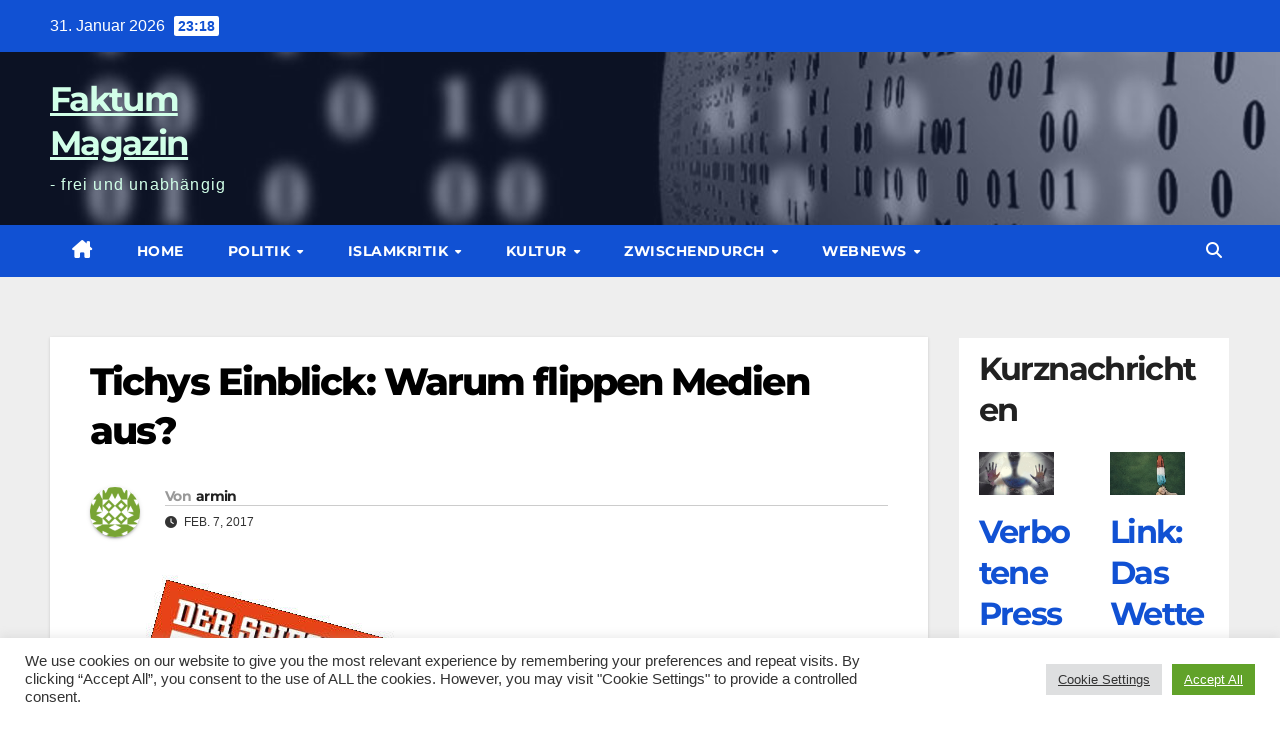

--- FILE ---
content_type: text/html; charset=UTF-8
request_url: https://faktum-magazin.de/news/tichys-einblick-warum-flippen-medien-aus/?news_page=344
body_size: 23422
content:
<!DOCTYPE html>
<html lang="de">
<head>
<meta charset="UTF-8">
<meta name="viewport" content="width=device-width, initial-scale=1">
<link rel="profile" href="https://gmpg.org/xfn/11">
<meta name='robots' content='index, follow, max-image-preview:large, max-snippet:-1, max-video-preview:-1' />

	<!-- This site is optimized with the Yoast SEO plugin v26.8 - https://yoast.com/product/yoast-seo-wordpress/ -->
	<title>Tichys Einblick: Warum flippen Medien aus? - Faktum Magazin</title>
	<meta name="description" content="Tichys Einblick: Warum flippen Medien aus? Ein Artikel zum Amoklauf der Medien. (...) In den USA herrscht so etwas wie ein Nachwahlkampf." />
	<link rel="canonical" href="https://faktum-magazin.de/news/tichys-einblick-warum-flippen-medien-aus/" />
	<meta property="og:locale" content="de_DE" />
	<meta property="og:type" content="article" />
	<meta property="og:title" content="Tichys Einblick: Warum flippen Medien aus? - Faktum Magazin" />
	<meta property="og:description" content="Tichys Einblick: Warum flippen Medien aus? Ein Artikel zum Amoklauf der Medien. (...) In den USA herrscht so etwas wie ein Nachwahlkampf." />
	<meta property="og:url" content="https://faktum-magazin.de/news/tichys-einblick-warum-flippen-medien-aus/" />
	<meta property="og:site_name" content="Faktum Magazin" />
	<meta property="og:image" content="https://faktum-magazin.de/wp-content/uploads/2017/02/spiegel-cover-februar-2017.jpg" />
	<meta property="og:image:width" content="419" />
	<meta property="og:image:height" content="488" />
	<meta property="og:image:type" content="image/jpeg" />
	<meta name="twitter:label1" content="Geschätzte Lesezeit" />
	<meta name="twitter:data1" content="1 Minute" />
	<script type="application/ld+json" class="yoast-schema-graph">{"@context":"https://schema.org","@graph":[{"@type":"WebPage","@id":"https://faktum-magazin.de/news/tichys-einblick-warum-flippen-medien-aus/","url":"https://faktum-magazin.de/news/tichys-einblick-warum-flippen-medien-aus/","name":"Tichys Einblick: Warum flippen Medien aus? - Faktum Magazin","isPartOf":{"@id":"/#website"},"primaryImageOfPage":{"@id":"https://faktum-magazin.de/news/tichys-einblick-warum-flippen-medien-aus/#primaryimage"},"image":{"@id":"https://faktum-magazin.de/news/tichys-einblick-warum-flippen-medien-aus/#primaryimage"},"thumbnailUrl":"https://faktum-magazin.de/wp-content/uploads/2017/02/spiegel-cover-februar-2017.jpg","datePublished":"2017-02-07T10:21:40+00:00","description":"Tichys Einblick: Warum flippen Medien aus? Ein Artikel zum Amoklauf der Medien. (...) In den USA herrscht so etwas wie ein Nachwahlkampf.","inLanguage":"de","potentialAction":[{"@type":"ReadAction","target":["https://faktum-magazin.de/news/tichys-einblick-warum-flippen-medien-aus/"]}]},{"@type":"ImageObject","inLanguage":"de","@id":"https://faktum-magazin.de/news/tichys-einblick-warum-flippen-medien-aus/#primaryimage","url":"https://faktum-magazin.de/wp-content/uploads/2017/02/spiegel-cover-februar-2017.jpg","contentUrl":"https://faktum-magazin.de/wp-content/uploads/2017/02/spiegel-cover-februar-2017.jpg","width":419,"height":488,"caption":"Spiegel - Cover - Februar 2017 - Donald Trump"},{"@type":"WebSite","@id":"/#website","url":"/","name":"Faktum Magazin","description":"- frei und unabhängig","potentialAction":[{"@type":"SearchAction","target":{"@type":"EntryPoint","urlTemplate":"/?s={search_term_string}"},"query-input":{"@type":"PropertyValueSpecification","valueRequired":true,"valueName":"search_term_string"}}],"inLanguage":"de"}]}</script>
	<!-- / Yoast SEO plugin. -->



<link rel="alternate" type="application/rss+xml" title="Faktum Magazin &raquo; Feed" href="https://faktum-magazin.de/feed/" />
<link rel="alternate" type="application/rss+xml" title="Faktum Magazin &raquo; Kommentar-Feed" href="https://faktum-magazin.de/comments/feed/" />
<link rel="alternate" type="application/rss+xml" title="Faktum Magazin &raquo; Kommentar-Feed zu Tichys Einblick: Warum flippen Medien aus?" href="https://faktum-magazin.de/news/tichys-einblick-warum-flippen-medien-aus/feed/" />
<link rel="alternate" title="oEmbed (JSON)" type="application/json+oembed" href="https://faktum-magazin.de/wp-json/oembed/1.0/embed?url=https%3A%2F%2Ffaktum-magazin.de%2Fnews%2Ftichys-einblick-warum-flippen-medien-aus%2F" />
<link rel="alternate" title="oEmbed (XML)" type="text/xml+oembed" href="https://faktum-magazin.de/wp-json/oembed/1.0/embed?url=https%3A%2F%2Ffaktum-magazin.de%2Fnews%2Ftichys-einblick-warum-flippen-medien-aus%2F&#038;format=xml" />
<style id='wp-img-auto-sizes-contain-inline-css'>
img:is([sizes=auto i],[sizes^="auto," i]){contain-intrinsic-size:3000px 1500px}
/*# sourceURL=wp-img-auto-sizes-contain-inline-css */
</style>
<style id='wp-emoji-styles-inline-css'>

	img.wp-smiley, img.emoji {
		display: inline !important;
		border: none !important;
		box-shadow: none !important;
		height: 1em !important;
		width: 1em !important;
		margin: 0 0.07em !important;
		vertical-align: -0.1em !important;
		background: none !important;
		padding: 0 !important;
	}
/*# sourceURL=wp-emoji-styles-inline-css */
</style>
<style id='wp-block-library-inline-css'>
:root{--wp-block-synced-color:#7a00df;--wp-block-synced-color--rgb:122,0,223;--wp-bound-block-color:var(--wp-block-synced-color);--wp-editor-canvas-background:#ddd;--wp-admin-theme-color:#007cba;--wp-admin-theme-color--rgb:0,124,186;--wp-admin-theme-color-darker-10:#006ba1;--wp-admin-theme-color-darker-10--rgb:0,107,160.5;--wp-admin-theme-color-darker-20:#005a87;--wp-admin-theme-color-darker-20--rgb:0,90,135;--wp-admin-border-width-focus:2px}@media (min-resolution:192dpi){:root{--wp-admin-border-width-focus:1.5px}}.wp-element-button{cursor:pointer}:root .has-very-light-gray-background-color{background-color:#eee}:root .has-very-dark-gray-background-color{background-color:#313131}:root .has-very-light-gray-color{color:#eee}:root .has-very-dark-gray-color{color:#313131}:root .has-vivid-green-cyan-to-vivid-cyan-blue-gradient-background{background:linear-gradient(135deg,#00d084,#0693e3)}:root .has-purple-crush-gradient-background{background:linear-gradient(135deg,#34e2e4,#4721fb 50%,#ab1dfe)}:root .has-hazy-dawn-gradient-background{background:linear-gradient(135deg,#faaca8,#dad0ec)}:root .has-subdued-olive-gradient-background{background:linear-gradient(135deg,#fafae1,#67a671)}:root .has-atomic-cream-gradient-background{background:linear-gradient(135deg,#fdd79a,#004a59)}:root .has-nightshade-gradient-background{background:linear-gradient(135deg,#330968,#31cdcf)}:root .has-midnight-gradient-background{background:linear-gradient(135deg,#020381,#2874fc)}:root{--wp--preset--font-size--normal:16px;--wp--preset--font-size--huge:42px}.has-regular-font-size{font-size:1em}.has-larger-font-size{font-size:2.625em}.has-normal-font-size{font-size:var(--wp--preset--font-size--normal)}.has-huge-font-size{font-size:var(--wp--preset--font-size--huge)}.has-text-align-center{text-align:center}.has-text-align-left{text-align:left}.has-text-align-right{text-align:right}.has-fit-text{white-space:nowrap!important}#end-resizable-editor-section{display:none}.aligncenter{clear:both}.items-justified-left{justify-content:flex-start}.items-justified-center{justify-content:center}.items-justified-right{justify-content:flex-end}.items-justified-space-between{justify-content:space-between}.screen-reader-text{border:0;clip-path:inset(50%);height:1px;margin:-1px;overflow:hidden;padding:0;position:absolute;width:1px;word-wrap:normal!important}.screen-reader-text:focus{background-color:#ddd;clip-path:none;color:#444;display:block;font-size:1em;height:auto;left:5px;line-height:normal;padding:15px 23px 14px;text-decoration:none;top:5px;width:auto;z-index:100000}html :where(.has-border-color){border-style:solid}html :where([style*=border-top-color]){border-top-style:solid}html :where([style*=border-right-color]){border-right-style:solid}html :where([style*=border-bottom-color]){border-bottom-style:solid}html :where([style*=border-left-color]){border-left-style:solid}html :where([style*=border-width]){border-style:solid}html :where([style*=border-top-width]){border-top-style:solid}html :where([style*=border-right-width]){border-right-style:solid}html :where([style*=border-bottom-width]){border-bottom-style:solid}html :where([style*=border-left-width]){border-left-style:solid}html :where(img[class*=wp-image-]){height:auto;max-width:100%}:where(figure){margin:0 0 1em}html :where(.is-position-sticky){--wp-admin--admin-bar--position-offset:var(--wp-admin--admin-bar--height,0px)}@media screen and (max-width:600px){html :where(.is-position-sticky){--wp-admin--admin-bar--position-offset:0px}}

/*# sourceURL=wp-block-library-inline-css */
</style><style id='wp-block-heading-inline-css'>
h1:where(.wp-block-heading).has-background,h2:where(.wp-block-heading).has-background,h3:where(.wp-block-heading).has-background,h4:where(.wp-block-heading).has-background,h5:where(.wp-block-heading).has-background,h6:where(.wp-block-heading).has-background{padding:1.25em 2.375em}h1.has-text-align-left[style*=writing-mode]:where([style*=vertical-lr]),h1.has-text-align-right[style*=writing-mode]:where([style*=vertical-rl]),h2.has-text-align-left[style*=writing-mode]:where([style*=vertical-lr]),h2.has-text-align-right[style*=writing-mode]:where([style*=vertical-rl]),h3.has-text-align-left[style*=writing-mode]:where([style*=vertical-lr]),h3.has-text-align-right[style*=writing-mode]:where([style*=vertical-rl]),h4.has-text-align-left[style*=writing-mode]:where([style*=vertical-lr]),h4.has-text-align-right[style*=writing-mode]:where([style*=vertical-rl]),h5.has-text-align-left[style*=writing-mode]:where([style*=vertical-lr]),h5.has-text-align-right[style*=writing-mode]:where([style*=vertical-rl]),h6.has-text-align-left[style*=writing-mode]:where([style*=vertical-lr]),h6.has-text-align-right[style*=writing-mode]:where([style*=vertical-rl]){rotate:180deg}
/*# sourceURL=https://faktum-magazin.de/wp-includes/blocks/heading/style.min.css */
</style>
<style id='wp-block-columns-inline-css'>
.wp-block-columns{box-sizing:border-box;display:flex;flex-wrap:wrap!important}@media (min-width:782px){.wp-block-columns{flex-wrap:nowrap!important}}.wp-block-columns{align-items:normal!important}.wp-block-columns.are-vertically-aligned-top{align-items:flex-start}.wp-block-columns.are-vertically-aligned-center{align-items:center}.wp-block-columns.are-vertically-aligned-bottom{align-items:flex-end}@media (max-width:781px){.wp-block-columns:not(.is-not-stacked-on-mobile)>.wp-block-column{flex-basis:100%!important}}@media (min-width:782px){.wp-block-columns:not(.is-not-stacked-on-mobile)>.wp-block-column{flex-basis:0;flex-grow:1}.wp-block-columns:not(.is-not-stacked-on-mobile)>.wp-block-column[style*=flex-basis]{flex-grow:0}}.wp-block-columns.is-not-stacked-on-mobile{flex-wrap:nowrap!important}.wp-block-columns.is-not-stacked-on-mobile>.wp-block-column{flex-basis:0;flex-grow:1}.wp-block-columns.is-not-stacked-on-mobile>.wp-block-column[style*=flex-basis]{flex-grow:0}:where(.wp-block-columns){margin-bottom:1.75em}:where(.wp-block-columns.has-background){padding:1.25em 2.375em}.wp-block-column{flex-grow:1;min-width:0;overflow-wrap:break-word;word-break:break-word}.wp-block-column.is-vertically-aligned-top{align-self:flex-start}.wp-block-column.is-vertically-aligned-center{align-self:center}.wp-block-column.is-vertically-aligned-bottom{align-self:flex-end}.wp-block-column.is-vertically-aligned-stretch{align-self:stretch}.wp-block-column.is-vertically-aligned-bottom,.wp-block-column.is-vertically-aligned-center,.wp-block-column.is-vertically-aligned-top{width:100%}
/*# sourceURL=https://faktum-magazin.de/wp-includes/blocks/columns/style.min.css */
</style>
<style id='wp-block-paragraph-inline-css'>
.is-small-text{font-size:.875em}.is-regular-text{font-size:1em}.is-large-text{font-size:2.25em}.is-larger-text{font-size:3em}.has-drop-cap:not(:focus):first-letter{float:left;font-size:8.4em;font-style:normal;font-weight:100;line-height:.68;margin:.05em .1em 0 0;text-transform:uppercase}body.rtl .has-drop-cap:not(:focus):first-letter{float:none;margin-left:.1em}p.has-drop-cap.has-background{overflow:hidden}:root :where(p.has-background){padding:1.25em 2.375em}:where(p.has-text-color:not(.has-link-color)) a{color:inherit}p.has-text-align-left[style*="writing-mode:vertical-lr"],p.has-text-align-right[style*="writing-mode:vertical-rl"]{rotate:180deg}
/*# sourceURL=https://faktum-magazin.de/wp-includes/blocks/paragraph/style.min.css */
</style>
<style id='wp-block-preformatted-inline-css'>
.wp-block-preformatted{box-sizing:border-box;white-space:pre-wrap}:where(.wp-block-preformatted.has-background){padding:1.25em 2.375em}
/*# sourceURL=https://faktum-magazin.de/wp-includes/blocks/preformatted/style.min.css */
</style>
<style id='wp-block-quote-inline-css'>
.wp-block-quote{box-sizing:border-box;overflow-wrap:break-word}.wp-block-quote.is-large:where(:not(.is-style-plain)),.wp-block-quote.is-style-large:where(:not(.is-style-plain)){margin-bottom:1em;padding:0 1em}.wp-block-quote.is-large:where(:not(.is-style-plain)) p,.wp-block-quote.is-style-large:where(:not(.is-style-plain)) p{font-size:1.5em;font-style:italic;line-height:1.6}.wp-block-quote.is-large:where(:not(.is-style-plain)) cite,.wp-block-quote.is-large:where(:not(.is-style-plain)) footer,.wp-block-quote.is-style-large:where(:not(.is-style-plain)) cite,.wp-block-quote.is-style-large:where(:not(.is-style-plain)) footer{font-size:1.125em;text-align:right}.wp-block-quote>cite{display:block}
/*# sourceURL=https://faktum-magazin.de/wp-includes/blocks/quote/style.min.css */
</style>
<style id='wp-block-quote-theme-inline-css'>
.wp-block-quote{border-left:.25em solid;margin:0 0 1.75em;padding-left:1em}.wp-block-quote cite,.wp-block-quote footer{color:currentColor;font-size:.8125em;font-style:normal;position:relative}.wp-block-quote:where(.has-text-align-right){border-left:none;border-right:.25em solid;padding-left:0;padding-right:1em}.wp-block-quote:where(.has-text-align-center){border:none;padding-left:0}.wp-block-quote.is-large,.wp-block-quote.is-style-large,.wp-block-quote:where(.is-style-plain){border:none}
/*# sourceURL=https://faktum-magazin.de/wp-includes/blocks/quote/theme.min.css */
</style>
<style id='global-styles-inline-css'>
:root{--wp--preset--aspect-ratio--square: 1;--wp--preset--aspect-ratio--4-3: 4/3;--wp--preset--aspect-ratio--3-4: 3/4;--wp--preset--aspect-ratio--3-2: 3/2;--wp--preset--aspect-ratio--2-3: 2/3;--wp--preset--aspect-ratio--16-9: 16/9;--wp--preset--aspect-ratio--9-16: 9/16;--wp--preset--color--black: #000000;--wp--preset--color--cyan-bluish-gray: #abb8c3;--wp--preset--color--white: #ffffff;--wp--preset--color--pale-pink: #f78da7;--wp--preset--color--vivid-red: #cf2e2e;--wp--preset--color--luminous-vivid-orange: #ff6900;--wp--preset--color--luminous-vivid-amber: #fcb900;--wp--preset--color--light-green-cyan: #7bdcb5;--wp--preset--color--vivid-green-cyan: #00d084;--wp--preset--color--pale-cyan-blue: #8ed1fc;--wp--preset--color--vivid-cyan-blue: #0693e3;--wp--preset--color--vivid-purple: #9b51e0;--wp--preset--gradient--vivid-cyan-blue-to-vivid-purple: linear-gradient(135deg,rgb(6,147,227) 0%,rgb(155,81,224) 100%);--wp--preset--gradient--light-green-cyan-to-vivid-green-cyan: linear-gradient(135deg,rgb(122,220,180) 0%,rgb(0,208,130) 100%);--wp--preset--gradient--luminous-vivid-amber-to-luminous-vivid-orange: linear-gradient(135deg,rgb(252,185,0) 0%,rgb(255,105,0) 100%);--wp--preset--gradient--luminous-vivid-orange-to-vivid-red: linear-gradient(135deg,rgb(255,105,0) 0%,rgb(207,46,46) 100%);--wp--preset--gradient--very-light-gray-to-cyan-bluish-gray: linear-gradient(135deg,rgb(238,238,238) 0%,rgb(169,184,195) 100%);--wp--preset--gradient--cool-to-warm-spectrum: linear-gradient(135deg,rgb(74,234,220) 0%,rgb(151,120,209) 20%,rgb(207,42,186) 40%,rgb(238,44,130) 60%,rgb(251,105,98) 80%,rgb(254,248,76) 100%);--wp--preset--gradient--blush-light-purple: linear-gradient(135deg,rgb(255,206,236) 0%,rgb(152,150,240) 100%);--wp--preset--gradient--blush-bordeaux: linear-gradient(135deg,rgb(254,205,165) 0%,rgb(254,45,45) 50%,rgb(107,0,62) 100%);--wp--preset--gradient--luminous-dusk: linear-gradient(135deg,rgb(255,203,112) 0%,rgb(199,81,192) 50%,rgb(65,88,208) 100%);--wp--preset--gradient--pale-ocean: linear-gradient(135deg,rgb(255,245,203) 0%,rgb(182,227,212) 50%,rgb(51,167,181) 100%);--wp--preset--gradient--electric-grass: linear-gradient(135deg,rgb(202,248,128) 0%,rgb(113,206,126) 100%);--wp--preset--gradient--midnight: linear-gradient(135deg,rgb(2,3,129) 0%,rgb(40,116,252) 100%);--wp--preset--font-size--small: 13px;--wp--preset--font-size--medium: 20px;--wp--preset--font-size--large: 36px;--wp--preset--font-size--x-large: 42px;--wp--preset--spacing--20: 0.44rem;--wp--preset--spacing--30: 0.67rem;--wp--preset--spacing--40: 1rem;--wp--preset--spacing--50: 1.5rem;--wp--preset--spacing--60: 2.25rem;--wp--preset--spacing--70: 3.38rem;--wp--preset--spacing--80: 5.06rem;--wp--preset--shadow--natural: 6px 6px 9px rgba(0, 0, 0, 0.2);--wp--preset--shadow--deep: 12px 12px 50px rgba(0, 0, 0, 0.4);--wp--preset--shadow--sharp: 6px 6px 0px rgba(0, 0, 0, 0.2);--wp--preset--shadow--outlined: 6px 6px 0px -3px rgb(255, 255, 255), 6px 6px rgb(0, 0, 0);--wp--preset--shadow--crisp: 6px 6px 0px rgb(0, 0, 0);}:root :where(.is-layout-flow) > :first-child{margin-block-start: 0;}:root :where(.is-layout-flow) > :last-child{margin-block-end: 0;}:root :where(.is-layout-flow) > *{margin-block-start: 24px;margin-block-end: 0;}:root :where(.is-layout-constrained) > :first-child{margin-block-start: 0;}:root :where(.is-layout-constrained) > :last-child{margin-block-end: 0;}:root :where(.is-layout-constrained) > *{margin-block-start: 24px;margin-block-end: 0;}:root :where(.is-layout-flex){gap: 24px;}:root :where(.is-layout-grid){gap: 24px;}body .is-layout-flex{display: flex;}.is-layout-flex{flex-wrap: wrap;align-items: center;}.is-layout-flex > :is(*, div){margin: 0;}body .is-layout-grid{display: grid;}.is-layout-grid > :is(*, div){margin: 0;}.has-black-color{color: var(--wp--preset--color--black) !important;}.has-cyan-bluish-gray-color{color: var(--wp--preset--color--cyan-bluish-gray) !important;}.has-white-color{color: var(--wp--preset--color--white) !important;}.has-pale-pink-color{color: var(--wp--preset--color--pale-pink) !important;}.has-vivid-red-color{color: var(--wp--preset--color--vivid-red) !important;}.has-luminous-vivid-orange-color{color: var(--wp--preset--color--luminous-vivid-orange) !important;}.has-luminous-vivid-amber-color{color: var(--wp--preset--color--luminous-vivid-amber) !important;}.has-light-green-cyan-color{color: var(--wp--preset--color--light-green-cyan) !important;}.has-vivid-green-cyan-color{color: var(--wp--preset--color--vivid-green-cyan) !important;}.has-pale-cyan-blue-color{color: var(--wp--preset--color--pale-cyan-blue) !important;}.has-vivid-cyan-blue-color{color: var(--wp--preset--color--vivid-cyan-blue) !important;}.has-vivid-purple-color{color: var(--wp--preset--color--vivid-purple) !important;}.has-black-background-color{background-color: var(--wp--preset--color--black) !important;}.has-cyan-bluish-gray-background-color{background-color: var(--wp--preset--color--cyan-bluish-gray) !important;}.has-white-background-color{background-color: var(--wp--preset--color--white) !important;}.has-pale-pink-background-color{background-color: var(--wp--preset--color--pale-pink) !important;}.has-vivid-red-background-color{background-color: var(--wp--preset--color--vivid-red) !important;}.has-luminous-vivid-orange-background-color{background-color: var(--wp--preset--color--luminous-vivid-orange) !important;}.has-luminous-vivid-amber-background-color{background-color: var(--wp--preset--color--luminous-vivid-amber) !important;}.has-light-green-cyan-background-color{background-color: var(--wp--preset--color--light-green-cyan) !important;}.has-vivid-green-cyan-background-color{background-color: var(--wp--preset--color--vivid-green-cyan) !important;}.has-pale-cyan-blue-background-color{background-color: var(--wp--preset--color--pale-cyan-blue) !important;}.has-vivid-cyan-blue-background-color{background-color: var(--wp--preset--color--vivid-cyan-blue) !important;}.has-vivid-purple-background-color{background-color: var(--wp--preset--color--vivid-purple) !important;}.has-black-border-color{border-color: var(--wp--preset--color--black) !important;}.has-cyan-bluish-gray-border-color{border-color: var(--wp--preset--color--cyan-bluish-gray) !important;}.has-white-border-color{border-color: var(--wp--preset--color--white) !important;}.has-pale-pink-border-color{border-color: var(--wp--preset--color--pale-pink) !important;}.has-vivid-red-border-color{border-color: var(--wp--preset--color--vivid-red) !important;}.has-luminous-vivid-orange-border-color{border-color: var(--wp--preset--color--luminous-vivid-orange) !important;}.has-luminous-vivid-amber-border-color{border-color: var(--wp--preset--color--luminous-vivid-amber) !important;}.has-light-green-cyan-border-color{border-color: var(--wp--preset--color--light-green-cyan) !important;}.has-vivid-green-cyan-border-color{border-color: var(--wp--preset--color--vivid-green-cyan) !important;}.has-pale-cyan-blue-border-color{border-color: var(--wp--preset--color--pale-cyan-blue) !important;}.has-vivid-cyan-blue-border-color{border-color: var(--wp--preset--color--vivid-cyan-blue) !important;}.has-vivid-purple-border-color{border-color: var(--wp--preset--color--vivid-purple) !important;}.has-vivid-cyan-blue-to-vivid-purple-gradient-background{background: var(--wp--preset--gradient--vivid-cyan-blue-to-vivid-purple) !important;}.has-light-green-cyan-to-vivid-green-cyan-gradient-background{background: var(--wp--preset--gradient--light-green-cyan-to-vivid-green-cyan) !important;}.has-luminous-vivid-amber-to-luminous-vivid-orange-gradient-background{background: var(--wp--preset--gradient--luminous-vivid-amber-to-luminous-vivid-orange) !important;}.has-luminous-vivid-orange-to-vivid-red-gradient-background{background: var(--wp--preset--gradient--luminous-vivid-orange-to-vivid-red) !important;}.has-very-light-gray-to-cyan-bluish-gray-gradient-background{background: var(--wp--preset--gradient--very-light-gray-to-cyan-bluish-gray) !important;}.has-cool-to-warm-spectrum-gradient-background{background: var(--wp--preset--gradient--cool-to-warm-spectrum) !important;}.has-blush-light-purple-gradient-background{background: var(--wp--preset--gradient--blush-light-purple) !important;}.has-blush-bordeaux-gradient-background{background: var(--wp--preset--gradient--blush-bordeaux) !important;}.has-luminous-dusk-gradient-background{background: var(--wp--preset--gradient--luminous-dusk) !important;}.has-pale-ocean-gradient-background{background: var(--wp--preset--gradient--pale-ocean) !important;}.has-electric-grass-gradient-background{background: var(--wp--preset--gradient--electric-grass) !important;}.has-midnight-gradient-background{background: var(--wp--preset--gradient--midnight) !important;}.has-small-font-size{font-size: var(--wp--preset--font-size--small) !important;}.has-medium-font-size{font-size: var(--wp--preset--font-size--medium) !important;}.has-large-font-size{font-size: var(--wp--preset--font-size--large) !important;}.has-x-large-font-size{font-size: var(--wp--preset--font-size--x-large) !important;}
/*# sourceURL=global-styles-inline-css */
</style>
<style id='core-block-supports-inline-css'>
.wp-container-core-columns-is-layout-28f84493{flex-wrap:nowrap;}
/*# sourceURL=core-block-supports-inline-css */
</style>

<style id='classic-theme-styles-inline-css'>
/*! This file is auto-generated */
.wp-block-button__link{color:#fff;background-color:#32373c;border-radius:9999px;box-shadow:none;text-decoration:none;padding:calc(.667em + 2px) calc(1.333em + 2px);font-size:1.125em}.wp-block-file__button{background:#32373c;color:#fff;text-decoration:none}
/*# sourceURL=/wp-includes/css/classic-themes.min.css */
</style>
<link rel='stylesheet' id='cookie-law-info-css' href='https://faktum-magazin.de/wp-content/plugins/cookie-law-info/legacy/public/css/cookie-law-info-public.css?ver=3.3.9.1' media='all' />
<link rel='stylesheet' id='cookie-law-info-gdpr-css' href='https://faktum-magazin.de/wp-content/plugins/cookie-law-info/legacy/public/css/cookie-law-info-gdpr.css?ver=3.3.9.1' media='all' />
<link rel='stylesheet' id='ufbl-custom-select-css-css' href='https://faktum-magazin.de/wp-content/plugins/ultimate-form-builder-lite/css/jquery.selectbox.css?ver=1.5.3' media='all' />
<link rel='stylesheet' id='ufbl-front-css-css' href='https://faktum-magazin.de/wp-content/plugins/ultimate-form-builder-lite/css/frontend.css?ver=1.5.3' media='all' />
<link rel='stylesheet' id='wp-show-posts-css' href='https://faktum-magazin.de/wp-content/plugins/wp-show-posts/css/wp-show-posts-min.css?ver=1.1.6' media='all' />
<link rel='stylesheet' id='newsup-fonts-css' href='//faktum-magazin.de/wp-content/uploads/omgf/newsup-fonts/newsup-fonts.css?ver=1657119476' media='all' />
<link rel='stylesheet' id='bootstrap-css' href='https://faktum-magazin.de/wp-content/themes/newsup/css/bootstrap.css?ver=6.9' media='all' />
<link rel='stylesheet' id='newsup-style-css' href='https://faktum-magazin.de/wp-content/themes/news-click/style.css?ver=6.9' media='all' />
<link rel='stylesheet' id='font-awesome-5-all-css' href='https://faktum-magazin.de/wp-content/themes/newsup/css/font-awesome/css/all.min.css?ver=6.9' media='all' />
<link rel='stylesheet' id='font-awesome-4-shim-css' href='https://faktum-magazin.de/wp-content/themes/newsup/css/font-awesome/css/v4-shims.min.css?ver=6.9' media='all' />
<link rel='stylesheet' id='owl-carousel-css' href='https://faktum-magazin.de/wp-content/themes/newsup/css/owl.carousel.css?ver=6.9' media='all' />
<link rel='stylesheet' id='smartmenus-css' href='https://faktum-magazin.de/wp-content/themes/newsup/css/jquery.smartmenus.bootstrap.css?ver=6.9' media='all' />
<link rel='stylesheet' id='newsup-custom-css-css' href='https://faktum-magazin.de/wp-content/themes/newsup/inc/ansar/customize/css/customizer.css?ver=1.0' media='all' />
<link rel='stylesheet' id='slb_core-css' href='https://faktum-magazin.de/wp-content/plugins/simple-lightbox/client/css/app.css?ver=2.9.4' media='all' />
<link rel='stylesheet' id='__EPYT__style-css' href='https://faktum-magazin.de/wp-content/plugins/youtube-embed-plus/styles/ytprefs.min.css?ver=14.2.4' media='all' />
<style id='__EPYT__style-inline-css'>

                .epyt-gallery-thumb {
                        width: 33.333%;
                }
                
/*# sourceURL=__EPYT__style-inline-css */
</style>
<link rel='stylesheet' id='newsup-style-parent-css' href='https://faktum-magazin.de/wp-content/themes/newsup/style.css?ver=6.9' media='all' />
<link rel='stylesheet' id='newsclick-style-css' href='https://faktum-magazin.de/wp-content/themes/news-click/style.css?ver=1.0' media='all' />
<link rel='stylesheet' id='newsclick-default-css-css' href='https://faktum-magazin.de/wp-content/themes/news-click/css/colors/default.css?ver=6.9' media='all' />
<script src="https://faktum-magazin.de/wp-includes/js/jquery/jquery.min.js?ver=3.7.1" id="jquery-core-js"></script>
<script src="https://faktum-magazin.de/wp-includes/js/jquery/jquery-migrate.min.js?ver=3.4.1" id="jquery-migrate-js"></script>
<script id="cookie-law-info-js-extra">
var Cli_Data = {"nn_cookie_ids":[],"cookielist":[],"non_necessary_cookies":[],"ccpaEnabled":"","ccpaRegionBased":"","ccpaBarEnabled":"","strictlyEnabled":["necessary","obligatoire"],"ccpaType":"gdpr","js_blocking":"1","custom_integration":"","triggerDomRefresh":"","secure_cookies":""};
var cli_cookiebar_settings = {"animate_speed_hide":"500","animate_speed_show":"500","background":"#FFF","border":"#b1a6a6c2","border_on":"","button_1_button_colour":"#61a229","button_1_button_hover":"#4e8221","button_1_link_colour":"#fff","button_1_as_button":"1","button_1_new_win":"","button_2_button_colour":"#333","button_2_button_hover":"#292929","button_2_link_colour":"#444","button_2_as_button":"","button_2_hidebar":"","button_3_button_colour":"#dedfe0","button_3_button_hover":"#b2b2b3","button_3_link_colour":"#333333","button_3_as_button":"1","button_3_new_win":"","button_4_button_colour":"#dedfe0","button_4_button_hover":"#b2b2b3","button_4_link_colour":"#333333","button_4_as_button":"1","button_7_button_colour":"#61a229","button_7_button_hover":"#4e8221","button_7_link_colour":"#fff","button_7_as_button":"1","button_7_new_win":"","font_family":"inherit","header_fix":"","notify_animate_hide":"1","notify_animate_show":"","notify_div_id":"#cookie-law-info-bar","notify_position_horizontal":"right","notify_position_vertical":"bottom","scroll_close":"","scroll_close_reload":"","accept_close_reload":"","reject_close_reload":"","showagain_tab":"","showagain_background":"#fff","showagain_border":"#000","showagain_div_id":"#cookie-law-info-again","showagain_x_position":"100px","text":"#333333","show_once_yn":"","show_once":"10000","logging_on":"","as_popup":"","popup_overlay":"1","bar_heading_text":"","cookie_bar_as":"banner","popup_showagain_position":"bottom-right","widget_position":"left"};
var log_object = {"ajax_url":"https://faktum-magazin.de/wp-admin/admin-ajax.php"};
//# sourceURL=cookie-law-info-js-extra
</script>
<script src="https://faktum-magazin.de/wp-content/plugins/cookie-law-info/legacy/public/js/cookie-law-info-public.js?ver=3.3.9.1" id="cookie-law-info-js"></script>
<script src="https://faktum-magazin.de/wp-content/plugins/ultimate-form-builder-lite/js/jquery.selectbox-0.2.min.js?ver=1.5.3" id="ufbl-custom-select-js-js"></script>
<script id="ufbl-front-js-js-extra">
var frontend_js_obj = {"default_error_message":"This field is required","ajax_url":"https://faktum-magazin.de/wp-admin/admin-ajax.php","ajax_nonce":"ce5f68d376"};
//# sourceURL=ufbl-front-js-js-extra
</script>
<script src="https://faktum-magazin.de/wp-content/plugins/ultimate-form-builder-lite/js/frontend.js?ver=1.5.3" id="ufbl-front-js-js"></script>
<script src="https://faktum-magazin.de/wp-content/themes/newsup/js/navigation.js?ver=6.9" id="newsup-navigation-js"></script>
<script src="https://faktum-magazin.de/wp-content/themes/newsup/js/bootstrap.js?ver=6.9" id="bootstrap-js"></script>
<script src="https://faktum-magazin.de/wp-content/themes/newsup/js/owl.carousel.min.js?ver=6.9" id="owl-carousel-min-js"></script>
<script src="https://faktum-magazin.de/wp-content/themes/newsup/js/jquery.smartmenus.js?ver=6.9" id="smartmenus-js-js"></script>
<script src="https://faktum-magazin.de/wp-content/themes/newsup/js/jquery.smartmenus.bootstrap.js?ver=6.9" id="bootstrap-smartmenus-js-js"></script>
<script src="https://faktum-magazin.de/wp-content/themes/newsup/js/jquery.marquee.js?ver=6.9" id="newsup-marquee-js-js"></script>
<script src="https://faktum-magazin.de/wp-content/themes/newsup/js/main.js?ver=6.9" id="newsup-main-js-js"></script>
<script id="__ytprefs__-js-extra">
var _EPYT_ = {"ajaxurl":"https://faktum-magazin.de/wp-admin/admin-ajax.php","security":"861a4dd48b","gallery_scrolloffset":"20","eppathtoscripts":"https://faktum-magazin.de/wp-content/plugins/youtube-embed-plus/scripts/","eppath":"https://faktum-magazin.de/wp-content/plugins/youtube-embed-plus/","epresponsiveselector":"[\"iframe.__youtube_prefs__\",\"iframe[src*='youtube.com']\",\"iframe[src*='youtube-nocookie.com']\",\"iframe[data-ep-src*='youtube.com']\",\"iframe[data-ep-src*='youtube-nocookie.com']\",\"iframe[data-ep-gallerysrc*='youtube.com']\"]","epdovol":"1","version":"14.2.4","evselector":"iframe.__youtube_prefs__[src], iframe[src*=\"youtube.com/embed/\"], iframe[src*=\"youtube-nocookie.com/embed/\"]","ajax_compat":"","maxres_facade":"eager","ytapi_load":"light","pause_others":"","stopMobileBuffer":"1","facade_mode":"","not_live_on_channel":""};
//# sourceURL=__ytprefs__-js-extra
</script>
<script src="https://faktum-magazin.de/wp-content/plugins/youtube-embed-plus/scripts/ytprefs.min.js?ver=14.2.4" id="__ytprefs__-js"></script>
<link rel="https://api.w.org/" href="https://faktum-magazin.de/wp-json/" /><link rel="alternate" title="JSON" type="application/json" href="https://faktum-magazin.de/wp-json/wp/v2/news/12819247" /><link rel="EditURI" type="application/rsd+xml" title="RSD" href="https://faktum-magazin.de/xmlrpc.php?rsd" />
<meta name="generator" content="WordPress 6.9" />
<link rel='shortlink' href='https://faktum-magazin.de/?p=12819247' />
 
<style type="text/css" id="custom-background-css">
    .wrapper { background-color: ffffff; }
</style>
<meta name="bmi-version" content="2.0.0" />    <style type="text/css">
            body .site-title a,
        body .site-description {
            color: #d1ffe8;
        }

        .site-branding-text .site-title a {
                font-size: px;
            }

            @media only screen and (max-width: 640px) {
                .site-branding-text .site-title a {
                    font-size: 40px;

                }
            }

            @media only screen and (max-width: 375px) {
                .site-branding-text .site-title a {
                    font-size: 32px;

                }
            }

        </style>
    <style id="custom-background-css">
body.custom-background { background-color: #ffffff; }
</style>
	      <script defer type="text/javascript" id="bmip-js-inline-remove-js">
        function objectToQueryString(obj){
          return Object.keys(obj).map(key => key + '=' + obj[key]).join('&');
        }

        function globalBMIKeepAlive() {
          let xhr = new XMLHttpRequest();
          let data = { action: "bmip_keepalive", token: "bmip", f: "refresh" };
          let url = 'https://faktum-magazin.de/wp-admin/admin-ajax.php' + '?' + objectToQueryString(data);
          xhr.open('POST', url, true);
          xhr.setRequestHeader("X-Requested-With", "XMLHttpRequest");
          xhr.onreadystatechange = function () {
            if (xhr.readyState === 4) {
              let response;
              if (response = JSON.parse(xhr.responseText)) {
                if (typeof response.status != 'undefined' && response.status === 'success') {
                  //setTimeout(globalBMIKeepAlive, 3000);
                } else {
                  //setTimeout(globalBMIKeepAlive, 20000);
                }
              }
            }
          };

          xhr.send(JSON.stringify(data));
        }

        document.querySelector('#bmip-js-inline-remove-js').remove();
      </script>
      <link rel="icon" href="https://faktum-magazin.de/wp-content/uploads/2016/10/cropped-favicon-32x32-1-32x32.png" sizes="32x32" />
<link rel="icon" href="https://faktum-magazin.de/wp-content/uploads/2016/10/cropped-favicon-32x32-1-192x192.png" sizes="192x192" />
<link rel="apple-touch-icon" href="https://faktum-magazin.de/wp-content/uploads/2016/10/cropped-favicon-32x32-1-180x180.png" />
<meta name="msapplication-TileImage" content="https://faktum-magazin.de/wp-content/uploads/2016/10/cropped-favicon-32x32-1-270x270.png" />
		<style id="wp-custom-css">
			.wp-block-rss__item-title{
	margin-top: 25px;
	margin-bottom: 10px;
	font-size: 25px;
	font-weight: bold;
}


/* ========================================= */
/* WP Show Posts Grid: Globale Einstellungen */
/* ========================================= */

/* Flexbox für den inneren Container, um Artikel gleichmäßig zu verteilen */
.wp-show-posts-grid .wp-show-posts-inner {
    display: flex;
    flex-wrap: wrap; /* Erlaubt Umbruch der Artikel auf neue Zeilen */
    margin: 0 -10px; /* Negativer Margin gleicht den Abstand der Artikel aus */
}

/* ========================================================= */
/* WP Show Posts Grid: Einstellungen für jeden einzelnen Artikel */
/* ========================================================= */

.wp-show-posts-grid article {
    display: flex;
    flex-direction: column; /* Bild, Titel, Text untereinander stapeln */
    flex: 1 1 calc(50% - 20px); /* 50% Breite für 2 Spalten, minus 20px für den Seitenabstand (10px links + 10px rechts) */
    max-width: calc(50% - 20px); /* Stellt sicher, dass es bei 2 Spalten bleibt */
    margin: 10px; /* Abstand zwischen den Artikeln (10px ringsum) */
    box-sizing: border-box; /* Padding und Border werden in der Gesamtbreite berücksichtigt */
    position: relative; /* Wichtig für eventuelle Kind-Elemente */
    overflow: hidden; /* Verhindert, dass Inhalt über die Box hinausragt, wenn nicht genug Platz ist */
    
    /* WICHTIG: Einheitliche Mindesthöhe der Boxen festlegen.
       Dieser Wert wurde erhöht, um den längsten Text und die größten Bilder besser zu fassen.
       Passe ihn bei Bedarf weiter an! */
    min-height: 480px; /* Beispielwert: Prüfe auf deiner Seite und passe ihn an! */
}

/* ================================== */
/* WP Show Posts Grid: Bild-Anpassung */
/* ================================== */

.wp-show-posts-grid article img {
    max-width: 100%; /* Bild maximal so breit wie der übergeordnete Container */
    height: auto;    /* Höhe proportional anpassen, um Verzerrungen zu vermeiden */
    display: block;  /* Entfernt eventuelle zusätzliche Abstände unter dem Bild */
    margin-bottom: 10px; /* Kleiner Abstand unter dem Bild */
}

/* ===================================== */
/* WP Show Posts Grid: Titel-Anpassung */
/* ===================================== */

.wp-show-posts-grid .wp-show-posts-entry-title {
    word-wrap: break-word; /* Erzwingt den Umbruch von langen Wörtern */
    overflow-wrap: break-word; /* Moderne Alternative zu word-wrap */
    hyphens: auto; /* Erlaubt automatische Silbentrennung für bessere Optik */
    line-height: 1.3; /* Zeilenhöhe für bessere Lesbarkeit */
    
    /* Mindesthöhe für den Titelbereich. Erhöht, um auch mehrzeilige Titel zu fassen. */
    min-height: 70px; /* Beispielwert: Platz für 2-3 Zeilen. Anpassen, wenn deine Titel länger sind. */
    margin-bottom: 10px; /* Abstand unter der Überschrift */
    overflow: hidden; /* Verhindert, dass Titel über min-height hinausragt, falls nötig */
}

/* ==================================== */
/* WP Show Posts Grid: Auszug (Text) */
/* ==================================== */

/* Angepasste Spezifität für den Auszug */
.wp-show-posts-grid .wp-show-posts-entry-summary p,
.wp-show-posts-grid .wp-show-posts-entry-summary {
    flex-grow: 1;
    overflow: hidden;
    text-overflow: ellipsis;
    display: -webkit-box;
    -webkit-line-clamp: 6; /* Beispielwert: Max. 6 Zeilen Text. Passe diesen Wert an! */
    -webkit-box-orient: vertical;
    word-wrap: break-word;
    overflow-wrap: break-word;
    margin-bottom: 10px;

    /* NEU: Schriftgröße für den Auszugstext (mit !important, um Überschreibungen zu erzwingen) */
    font-size: 0.85em !important; /* Etwas kleinerer Beispielwert als 0.9em, um den Unterschied zu sehen */
    line-height: 1.4em !important; /* Auch die Zeilenhöhe anpassen, um es nicht zu eng wirken zu lassen */
}

/* =================================== */
/* WP Show Posts Grid: "Weiterlesen"-Link */
/* =================================== */

.wp-show-posts-grid .wp-show-posts-read-more {
    margin-top: auto; /* Schiebt den Link an das Ende des flexiblen Containers */
    padding-top: 10px; /* Etwas Abstand nach oben zum Text */
}

/* ================================ */
/* WP Show Posts Grid: Mobile Ansicht */
/* ================================ */

@media (max-width: 768px) {
    .wp-show-posts-grid article {
        flex: 1 1 100%; /* Auf kleineren Bildschirmen volle Breite */
        max-width: 100%;
        margin: 10px 0; /* Nur oben/unten Abstand */
        min-height: auto; /* Auf Mobilgeräten kann die Höhe flexibler sein */
    }
    .wp-show-posts-grid .wp-show-posts-entry-title,
    .wp-show-posts-grid .wp-show-posts-entry-summary {
        min-height: auto; /* Auf Mobilgeräten keine feste Mindesthöhe erzwingen */
    }
}		</style>
		<link rel='stylesheet' id='cookie-law-info-table-css' href='https://faktum-magazin.de/wp-content/plugins/cookie-law-info/legacy/public/css/cookie-law-info-table.css?ver=3.3.9.1' media='all' />
</head>
<body class="wp-singular news-template-default single single-news postid-12819247 single-format-standard custom-background wp-embed-responsive wp-theme-newsup wp-child-theme-news-click ta-hide-date-author-in-list" >
<div id="page" class="site">
<a class="skip-link screen-reader-text" href="#content">
Zum Inhalt wechseln</a>
    <div class="wrapper" id="custom-background-css">
        <header class="mg-headwidget">
            <!--==================== TOP BAR ====================-->

            <div class="mg-head-detail hidden-xs">
    <div class="container-fluid">
        <div class="row">
                        <div class="col-md-6 col-xs-12">
                <ul class="info-left">
                                <li>31. Januar 2026                <span class="time">  23:18</span>
                        </li>
                        </ul>

                           </div>


                        <div class="col-md-6 col-xs-12">
                <ul class="mg-social info-right">
                    
                                                                                                                                      
                                      </ul>
            </div>
                    </div>
    </div>
</div>
            <div class="clearfix"></div>
                        <div class="mg-nav-widget-area-back" style='background-image: url("https://faktum-magazin.de/wp-content/uploads/2016/03/cropped-weltkugel-header-frontpage.jpg" );'>
                        <div class="overlay">
              <div class="inner"  style="background-color:rgba(32,47,91,0.4);" > 
                <div class="container-fluid">
                    <div class="mg-nav-widget-area">
                        <div class="row align-items-center">
                                                      <div class="col-md-3 col-sm-4 text-center-xs">
                                                              <div class="navbar-header">
                                                                <div class="site-branding-text">
                                                                <p class="site-title"> <a href="https://faktum-magazin.de/" rel="home">Faktum Magazin</a></p>
                                                                <p class="site-description">- frei und unabhängig</p>
                                </div>
                                                              </div>
                            </div>
                           
                        </div>
                    </div>
                </div>
              </div>
              </div>
          </div>
    <div class="mg-menu-full">
      <nav class="navbar navbar-expand-lg navbar-wp">
        <div class="container-fluid flex-row">
          
                <!-- Right nav -->
                    <div class="m-header pl-3 ml-auto my-2 my-lg-0 position-relative align-items-center">
                                                <a class="mobilehomebtn" href="https://faktum-magazin.de"><span class="fas fa-home"></span></a>
                        
                        <div class="dropdown ml-auto show mg-search-box pr-3">
                            <a class="dropdown-toggle msearch ml-auto" href="#" role="button" id="dropdownMenuLink" data-toggle="dropdown" aria-haspopup="true" aria-expanded="false">
                               <i class="fas fa-search"></i>
                            </a>

                            <div class="dropdown-menu searchinner" aria-labelledby="dropdownMenuLink">
                        <form role="search" method="get" id="searchform" action="https://faktum-magazin.de/">
  <div class="input-group">
    <input type="search" class="form-control" placeholder="Suchen" value="" name="s" />
    <span class="input-group-btn btn-default">
    <button type="submit" class="btn"> <i class="fas fa-search"></i> </button>
    </span> </div>
</form>                      </div>
                        </div>
                        <!-- navbar-toggle -->
                        <button class="navbar-toggler" type="button" data-toggle="collapse" data-target="#navbar-wp" aria-controls="navbarSupportedContent" aria-expanded="false" aria-label="Navigation umschalten">
                          <i class="fas fa-bars"></i>
                        </button>
                        <!-- /navbar-toggle -->
                    </div>
                    <!-- /Right nav --> 
          
                  <div class="collapse navbar-collapse" id="navbar-wp">
                    <div class="d-md-block">
                  <ul id="menu-menu-1" class="nav navbar-nav mr-auto"><li class="active home"><a class="homebtn" href="https://faktum-magazin.de"><span class='fa-solid fa-house-chimney'></span></a></li><li id="menu-item-13050609" class="menu-item menu-item-type-custom menu-item-object-custom menu-item-13050609"><a class="nav-link" title="Home" href="http://www.faktum-magazin.de/">Home</a></li>
<li id="menu-item-13028501" class="menu-item menu-item-type-taxonomy menu-item-object-category menu-item-has-children menu-item-13028501 dropdown"><a class="nav-link" title="Politik" href="https://faktum-magazin.de/category/allgemein/politik/" data-toggle="dropdown" class="dropdown-toggle">Politik </a>
<ul role="menu" class=" dropdown-menu">
	<li id="menu-item-13049418" class="menu-item menu-item-type-taxonomy menu-item-object-category menu-item-13049418"><a class="dropdown-item" title="Der Freitagsbrief" href="https://faktum-magazin.de/category/nicht-feministische-links/der-freitagsbrief/">Der Freitagsbrief</a></li>
	<li id="menu-item-13049261" class="menu-item menu-item-type-taxonomy menu-item-object-category menu-item-13049261"><a class="dropdown-item" title="Ereignisse: Medienspiegel" href="https://faktum-magazin.de/category/nicht-feministische-links/medienspiegel/">Ereignisse: Medienspiegel</a></li>
</ul>
</li>
<li id="menu-item-13028290" class="menu-item menu-item-type-taxonomy menu-item-object-category menu-item-has-children menu-item-13028290 dropdown"><a class="nav-link" title="Islamkritik" href="https://faktum-magazin.de/category/allgemein/islamkritik/" data-toggle="dropdown" class="dropdown-toggle">Islamkritik </a>
<ul role="menu" class=" dropdown-menu">
	<li id="menu-item-12674639" class="menu-item menu-item-type-post_type menu-item-object-page menu-item-12674639"><a class="dropdown-item" title="Islamkritik: Scharia &amp; Co." href="https://faktum-magazin.de/islamkritik/">Islamkritik: Scharia &#038; Co.</a></li>
</ul>
</li>
<li id="menu-item-13028950" class="menu-item menu-item-type-taxonomy menu-item-object-category menu-item-has-children menu-item-13028950 dropdown"><a class="nav-link" title="Kultur" href="https://faktum-magazin.de/category/kolumnen/feuilleton/" data-toggle="dropdown" class="dropdown-toggle">Kultur </a>
<ul role="menu" class=" dropdown-menu">
	<li id="menu-item-14028928" class="menu-item menu-item-type-taxonomy menu-item-object-category menu-item-14028928"><a class="dropdown-item" title="Buchkritik" href="https://faktum-magazin.de/category/allgemein/literatur/drucksachen/">Buchkritik</a></li>
	<li id="menu-item-7532174" class="menu-item menu-item-type-post_type menu-item-object-page menu-item-7532174"><a class="dropdown-item" title="Youtube" href="https://faktum-magazin.de/nicht-feminist-nf-tv/">Youtube</a></li>
</ul>
</li>
<li id="menu-item-13050480" class="menu-item menu-item-type-taxonomy menu-item-object-category menu-item-has-children menu-item-13050480 dropdown"><a class="nav-link" title="zwischendurch" href="https://faktum-magazin.de/category/kolumnen/zwischendurch/" data-toggle="dropdown" class="dropdown-toggle">zwischendurch </a>
<ul role="menu" class=" dropdown-menu">
	<li id="menu-item-13065963" class="menu-item menu-item-type-taxonomy menu-item-object-category menu-item-13065963"><a class="dropdown-item" title="Zeitreise" href="https://faktum-magazin.de/category/kolumnen/zeitreise/">Zeitreise</a></li>
</ul>
</li>
<li id="menu-item-13029320" class="menu-item menu-item-type-post_type menu-item-object-page menu-item-has-children menu-item-13029320 dropdown"><a class="nav-link" title="Webnews" href="https://faktum-magazin.de/newsticker-nachrichten-und-kurzmeldungen/" data-toggle="dropdown" class="dropdown-toggle">Webnews </a>
<ul role="menu" class=" dropdown-menu">
	<li id="menu-item-12653071" class="menu-item menu-item-type-post_type menu-item-object-page menu-item-12653071"><a class="dropdown-item" title="Kurznachrichten" href="https://faktum-magazin.de/newsticker-nachrichten-und-kurzmeldungen/kurznachrichten-und-links-englischdeutsch/">Kurznachrichten</a></li>
	<li id="menu-item-13135039" class="menu-item menu-item-type-post_type menu-item-object-page menu-item-13135039"><a class="dropdown-item" title="Videokanäle" href="https://faktum-magazin.de/videokanaele-der-afd/">Videokanäle</a></li>
	<li id="menu-item-13135089" class="menu-item menu-item-type-post_type menu-item-object-page menu-item-13135089"><a class="dropdown-item" title="Deutsche Kanäle" href="https://faktum-magazin.de/videokanaele-deutsche-kanaele/">Deutsche Kanäle</a></li>
	<li id="menu-item-13147386" class="menu-item menu-item-type-post_type menu-item-object-page menu-item-13147386"><a class="dropdown-item" title="--" href="https://faktum-magazin.de/faktum-magazin-livestream/">&#8212;</a></li>
</ul>
</li>
</ul>                </div>    
                  </div>

                <!-- Right nav -->
                    <div class="d-none d-lg-block pl-3 ml-auto my-2 my-lg-0 position-relative align-items-center">
                        <div class="dropdown show mg-search-box pr-2">
                            <a class="dropdown-toggle msearch ml-auto" href="#" role="button" id="dropdownMenuLink" data-toggle="dropdown" aria-haspopup="true" aria-expanded="false">
                               <i class="fas fa-search"></i>
                            </a>

                            <div class="dropdown-menu searchinner" aria-labelledby="dropdownMenuLink">
                        <form role="search" method="get" id="searchform" action="https://faktum-magazin.de/">
  <div class="input-group">
    <input type="search" class="form-control" placeholder="Suchen" value="" name="s" />
    <span class="input-group-btn btn-default">
    <button type="submit" class="btn"> <i class="fas fa-search"></i> </button>
    </span> </div>
</form>                      </div>
                        </div>
                        
                    </div>
                    <!-- /Right nav -->  
          </div>
      </nav> <!-- /Navigation -->
    </div>
</header>
<div class="clearfix"></div>
 <!-- =========================
     Page Content Section      
============================== -->
<main id="content" class="single-class content">
  <!--container-->
    <div class="container-fluid">
      <!--row-->
        <div class="row">
                  <div class="col-lg-9 col-md-8">
                                <div class="mg-blog-post-box"> 
                    <div class="mg-header">
                                                <h1 class="title single"> <a title="Permalink zu: Tichys Einblick: Warum flippen Medien aus?">
                            Tichys Einblick: Warum flippen Medien aus?</a>
                        </h1>
                                                <div class="media mg-info-author-block"> 
                                                        <a class="mg-author-pic" href="https://faktum-magazin.de/author/armin/"> <img alt='' src='https://secure.gravatar.com/avatar/7ec29a018fbc795cf1b72344689bb027ebe27511e7123c4dbeb92554a8aaaace?s=150&#038;d=identicon&#038;r=pg' srcset='https://secure.gravatar.com/avatar/7ec29a018fbc795cf1b72344689bb027ebe27511e7123c4dbeb92554a8aaaace?s=300&#038;d=identicon&#038;r=pg 2x' class='avatar avatar-150 photo' height='150' width='150' decoding='async'/> </a>
                                                        <div class="media-body">
                                                            <h4 class="media-heading"><span>Von</span><a href="https://faktum-magazin.de/author/armin/">armin</a></h4>
                                                            <span class="mg-blog-date"><i class="fas fa-clock"></i> 
                                    Feb. 7, 2017                                </span>
                                                        </div>
                        </div>
                                            </div>
                    <img width="419" height="488" src="https://faktum-magazin.de/wp-content/uploads/2017/02/spiegel-cover-februar-2017.jpg" class="img-fluid single-featured-image wp-post-image" alt="Spiegel - Cover - Februar 2017 - Donald Trump" decoding="async" fetchpriority="high" srcset="https://faktum-magazin.de/wp-content/uploads/2017/02/spiegel-cover-februar-2017.jpg 419w, https://faktum-magazin.de/wp-content/uploads/2017/02/spiegel-cover-februar-2017-99x115.jpg 99w, https://faktum-magazin.de/wp-content/uploads/2017/02/spiegel-cover-februar-2017-137x160.jpg 137w, https://faktum-magazin.de/wp-content/uploads/2017/02/spiegel-cover-februar-2017-400x466.jpg 400w" sizes="(max-width: 419px) 100vw, 419px" />                    <article class="page-content-single small single">
                        <h2><span class="" style="float: left; color: #990033; font-size: 75px; line-height: 60px; padding-top: 4px; padding-right: 8px; padding-left: 3px; font-family: Georgia;">Tichys Einblick:</span> <a href="http://www.tichyseinblick.de/daili-es-sentials/warum-flippen-medien-aus/">Warum flippen Medien aus?</a></h2>
<p>Ein Artikel zum Amoklauf der Medien.</p>
<blockquote><p>(&#8230;) In den USA herrscht so etwas wie ein Nachwahlkampf.</p>
<p>Aber Donald Trump bezieht das Weiße Haus als gewählter Präsident, nicht als Hausbesetzer. Er setzt um, was er versprochen hat. Vieles davon sind „linke“ Projekte: gegen Globalisierung, gegen Wirtschafts-Liberalismus, für mehr einfache Arbeitsplätze. Mit den Daten-Kraken vom Silicon-Valley hat er es nicht so; außer mit der Datenschleuder Twitter. Er will sich sogar mit Putin vertragen. Ja, wo kommen wir denn da hin?</p>
<p>Vielleicht demonstrieren bald Greenpeace, Käßmann, Verdi und SPD für TTIP? Weil gegen Trump ist immer gut? (&#8230;)</p></blockquote>
[separator style_type=&#8217;shadow&#8216; top_margin=&#8217;40&#8216; bottom_margin=&#8217;40&#8216; sep_color=&#8220; icon=&#8220; width=&#8220; class=&#8220; id=&#8220;]
<hr />
<h3 style="text-align: center;">Übersicht der <a href="http://www.faktum-magazin.de/newsticker-nachrichten-und-kurzmeldungen/kurznachrichten-und-links-englischdeutsch/">Kurznews und Links</a></h3>
<p style="text-align: center;">Kürzliche Nachrichten</p>
[sp_news limit=&#8217;4&#8242; grid=&#8217;4&#8242; show_content=&#8217;false&#8216; show_category_name=&#8217;false&#8216;]
<p>&nbsp;</p>
<p>&nbsp;</p>
        <script>
        function pinIt() {
        var e = document.createElement('script');
        e.setAttribute('type','text/javascript');
        e.setAttribute('charset','UTF-8');
        e.setAttribute('src','https://assets.pinterest.com/js/pinmarklet.js?r='+Math.random()*99999999);
        document.body.appendChild(e);
        }
        </script>
        <div class="post-share">
            <div class="post-share-icons cf">
                <a href="https://www.facebook.com/sharer.php?u=https%3A%2F%2Ffaktum-magazin.de%2Fnews%2Ftichys-einblick-warum-flippen-medien-aus%2F" class="link facebook" target="_blank" >
                    <i class="fab fa-facebook"></i>
                </a>
                <a href="http://twitter.com/share?url=https%3A%2F%2Ffaktum-magazin.de%2Fnews%2Ftichys-einblick-warum-flippen-medien-aus%2F&#038;text=Tichys%20Einblick%3A%20Warum%20flippen%20Medien%20aus%3F" class="link x-twitter" target="_blank">
                    <i class="fa-brands fa-x-twitter"></i>
                </a>
                <a href="mailto:?subject=Tichys%20Einblick:%20Warum%20flippen%20Medien%20aus?&#038;body=https%3A%2F%2Ffaktum-magazin.de%2Fnews%2Ftichys-einblick-warum-flippen-medien-aus%2F" class="link email" target="_blank" >
                    <i class="fas fa-envelope"></i>
                </a>
                <a href="https://www.linkedin.com/sharing/share-offsite/?url=https%3A%2F%2Ffaktum-magazin.de%2Fnews%2Ftichys-einblick-warum-flippen-medien-aus%2F&#038;title=Tichys%20Einblick%3A%20Warum%20flippen%20Medien%20aus%3F" class="link linkedin" target="_blank" >
                    <i class="fab fa-linkedin"></i>
                </a>
                <a href="https://telegram.me/share/url?url=https%3A%2F%2Ffaktum-magazin.de%2Fnews%2Ftichys-einblick-warum-flippen-medien-aus%2F&#038;text&#038;title=Tichys%20Einblick%3A%20Warum%20flippen%20Medien%20aus%3F" class="link telegram" target="_blank" >
                    <i class="fab fa-telegram"></i>
                </a>
                <a href="javascript:pinIt();" class="link pinterest">
                    <i class="fab fa-pinterest"></i>
                </a>
                <a class="print-r" href="javascript:window.print()">
                    <i class="fas fa-print"></i>
                </a>  
            </div>
        </div>
                            <div class="clearfix mb-3"></div>
                                                                  </article>
                </div>
                    <div class="mg-featured-slider p-3 mb-4">
            <!--Start mg-realated-slider -->
            <!-- mg-sec-title -->
            <div class="mg-sec-title">
                <h4>Weitere Beiträge</h4>
            </div>
            <!-- // mg-sec-title -->
            <div class="row">
                <!-- featured_post -->
                            </div> 
        </div>
        <!--End mg-realated-slider -->
                </div>
        <aside class="col-lg-3 col-md-4 sidebar-sticky">
                
<aside id="secondary" class="widget-area" role="complementary">
	<div id="sidebar-right" class="mg-sidebar">
		<div id="block-5" class="mg-widget widget_block">
<div class="wp-block-columns is-layout-flex wp-container-core-columns-is-layout-28f84493 wp-block-columns-is-layout-flex">
<div class="wp-block-column is-layout-flow wp-block-column-is-layout-flow" style="flex-basis:100%"><div class="widget widget_wpsp_widget"><h2 class="widgettitle">Kurznachrichten</h2><style>.wp-show-posts-columns#wpsp-14436523 {margin-left: -2em; }.wp-show-posts-columns#wpsp-14436523 .wp-show-posts-inner {margin: 0 0 2em 2em; }</style><section id="wpsp-14436523" class=" wp-show-posts-columns wp-show-posts" style=""><article class=" wp-show-posts-single post-14436563 news type-news status-publish format-standard has-post-thumbnail hentry wpsp-col-6" itemtype="http://schema.org/CreativeWork" itemscope><div class="wp-show-posts-inner" style="">		<div class="wp-show-posts-image  wpsp-image-left ">
			<a href="https://faktum-magazin.de/news/verbotene-presse-scharfe-kritik-an-der-enquete-kommission-zur-corona-pandemie/"  title="Verbotene Presse: Scharfe Kritik an der Enquete-Kommission zur Corona-Pandemie"><img loading="lazy" decoding="async" width="1050" height="600" src="https://faktum-magazin.de/wp-content/uploads/2021/09/159-Freitagsbrief-geirrt-gesichert-Faktum-Magazin.jpg" class="attachment-full size-full wp-post-image" alt="Freitagsbrief - geirrt gesichert - Faktum Magazin" itemprop="image" srcset="https://faktum-magazin.de/wp-content/uploads/2021/09/159-Freitagsbrief-geirrt-gesichert-Faktum-Magazin.jpg 1050w, https://faktum-magazin.de/wp-content/uploads/2021/09/159-Freitagsbrief-geirrt-gesichert-Faktum-Magazin-632x361.jpg 632w, https://faktum-magazin.de/wp-content/uploads/2021/09/159-Freitagsbrief-geirrt-gesichert-Faktum-Magazin-700x400.jpg 700w, https://faktum-magazin.de/wp-content/uploads/2021/09/159-Freitagsbrief-geirrt-gesichert-Faktum-Magazin-175x100.jpg 175w, https://faktum-magazin.de/wp-content/uploads/2021/09/159-Freitagsbrief-geirrt-gesichert-Faktum-Magazin-768x439.jpg 768w, https://faktum-magazin.de/wp-content/uploads/2021/09/159-Freitagsbrief-geirrt-gesichert-Faktum-Magazin-420x240.jpg 420w, https://faktum-magazin.de/wp-content/uploads/2021/09/159-Freitagsbrief-geirrt-gesichert-Faktum-Magazin-81x46.jpg 81w" sizes="auto, (max-width: 1050px) 100vw, 1050px" /></a>		</div>
								<header class="wp-show-posts-entry-header">
							<h2 class="wp-show-posts-entry-title" itemprop="headline"><a href="https://faktum-magazin.de/news/verbotene-presse-scharfe-kritik-an-der-enquete-kommission-zur-corona-pandemie/" rel="bookmark">Verbotene Presse: Scharfe Kritik an der Enquete-Kommission zur Corona-Pandemie</a></h2><div class="wp-show-posts-entry-meta wp-show-posts-entry-meta-below-title post-meta-inline"><span class="wp-show-posts-posted-on wp-show-posts-meta">
					<a href="https://faktum-magazin.de/news/verbotene-presse-scharfe-kritik-an-der-enquete-kommission-zur-corona-pandemie/" title="19:57" rel="bookmark"><time class="wp-show-posts-entry-date published" datetime="2025-07-12T19:57:42+02:00" itemprop="datePublished">12. Juli 2025</time><time class="wp-show-posts-updated" datetime="2025-07-12T20:24:35+02:00" itemprop="dateModified">12. Juli 2025</time></a>
				</span></div>						</header><!-- .entry-header -->
											<div class="wp-show-posts-entry-summary" itemprop="text">
							<p>In der &#8222;Nahe-den-Putin-Verstehern-stehenden&#8220; Presse, ist folgender Artikel erschienen, der recht gewichtig argumentiert: rt: Enquete-Kommission Corona: Der elendige Versuch, die Täter reinzuwaschen Zusammenfassung des Artikels Der Autor des Artikels kritisiert scharf&#8230;</p>
						</div><!-- .entry-summary -->
					</div><!-- wp-show-posts-inner --></article><article class=" wp-show-posts-single post-14435958 news type-news status-publish format-standard has-post-thumbnail hentry wpsp-col-6" itemtype="http://schema.org/CreativeWork" itemscope><div class="wp-show-posts-inner" style="">		<div class="wp-show-posts-image  wpsp-image-left ">
			<a href="https://faktum-magazin.de/news/link-das-wetter-als-glaubenssache/"  title="Link: Das Wetter als Glaubens-Sache"><img loading="lazy" decoding="async" width="1050" height="600" src="https://faktum-magazin.de/wp-content/uploads/2017/07/113.-Eis-Klima-Faktum-Magazin.jpg" class="attachment-full size-full wp-post-image" alt="Eis - Klima - Faktum Magazin" itemprop="image" srcset="https://faktum-magazin.de/wp-content/uploads/2017/07/113.-Eis-Klima-Faktum-Magazin.jpg 1050w, https://faktum-magazin.de/wp-content/uploads/2017/07/113.-Eis-Klima-Faktum-Magazin-175x100.jpg 175w, https://faktum-magazin.de/wp-content/uploads/2017/07/113.-Eis-Klima-Faktum-Magazin-632x361.jpg 632w, https://faktum-magazin.de/wp-content/uploads/2017/07/113.-Eis-Klima-Faktum-Magazin-768x439.jpg 768w, https://faktum-magazin.de/wp-content/uploads/2017/07/113.-Eis-Klima-Faktum-Magazin-700x400.jpg 700w, https://faktum-magazin.de/wp-content/uploads/2017/07/113.-Eis-Klima-Faktum-Magazin-600x343.jpg 600w, https://faktum-magazin.de/wp-content/uploads/2017/07/113.-Eis-Klima-Faktum-Magazin-280x160.jpg 280w, https://faktum-magazin.de/wp-content/uploads/2017/07/113.-Eis-Klima-Faktum-Magazin-690x395.jpg 690w, https://faktum-magazin.de/wp-content/uploads/2017/07/113.-Eis-Klima-Faktum-Magazin-400x229.jpg 400w" sizes="auto, (max-width: 1050px) 100vw, 1050px" /></a>		</div>
								<header class="wp-show-posts-entry-header">
							<h2 class="wp-show-posts-entry-title" itemprop="headline"><a href="https://faktum-magazin.de/news/link-das-wetter-als-glaubenssache/" rel="bookmark">Link: Das Wetter als Glaubens-Sache</a></h2><div class="wp-show-posts-entry-meta wp-show-posts-entry-meta-below-title post-meta-inline"><span class="wp-show-posts-posted-on wp-show-posts-meta">
					<a href="https://faktum-magazin.de/news/link-das-wetter-als-glaubenssache/" title="14:23" rel="bookmark"><time class="wp-show-posts-entry-date published" datetime="2023-08-14T14:23:47+02:00" itemprop="datePublished">14. August 2023</time><time class="wp-show-posts-updated" datetime="2025-07-05T23:52:22+02:00" itemprop="dateModified">5. Juli 2025</time></a>
				</span></div>						</header><!-- .entry-header -->
											<div class="wp-show-posts-entry-summary" itemprop="text">
							<p>&nbsp; (&#8230;) Das ARD-Magazin Monitor hat vor Kurzem auf Instagram eine Sprachregelung zum Klimawandel propagiert und damit Aufsehen erregt. „Erderwärmung“ heißt es dort: „Klingt angenehm und positiv. Tatsächlich heizt sich&#8230;</p>
						</div><!-- .entry-summary -->
					</div><!-- wp-show-posts-inner --></article><article class=" wp-show-posts-single post-14434497 news type-news status-publish format-standard has-post-thumbnail hentry wpsp-col-6" itemtype="http://schema.org/CreativeWork" itemscope><div class="wp-show-posts-inner" style="">		<div class="wp-show-posts-image  wpsp-image-left ">
			<a href="https://faktum-magazin.de/news/the-counterfeminist-essays-reflections-upon-the-feminist-problem/"  title="The Counter­feminist Essays:  Reflections upon the feminist problem"><img loading="lazy" decoding="async" width="1050" height="600" src="https://faktum-magazin.de/wp-content/uploads/2021/07/152-non-feminist-Fidelbogen-Faktum-Magazin.jpg" class="attachment-full size-full wp-post-image" alt="" itemprop="image" srcset="https://faktum-magazin.de/wp-content/uploads/2021/07/152-non-feminist-Fidelbogen-Faktum-Magazin.jpg 1050w, https://faktum-magazin.de/wp-content/uploads/2021/07/152-non-feminist-Fidelbogen-Faktum-Magazin-632x361.jpg 632w, https://faktum-magazin.de/wp-content/uploads/2021/07/152-non-feminist-Fidelbogen-Faktum-Magazin-700x400.jpg 700w, https://faktum-magazin.de/wp-content/uploads/2021/07/152-non-feminist-Fidelbogen-Faktum-Magazin-175x100.jpg 175w, https://faktum-magazin.de/wp-content/uploads/2021/07/152-non-feminist-Fidelbogen-Faktum-Magazin-768x439.jpg 768w, https://faktum-magazin.de/wp-content/uploads/2021/07/152-non-feminist-Fidelbogen-Faktum-Magazin-420x240.jpg 420w, https://faktum-magazin.de/wp-content/uploads/2021/07/152-non-feminist-Fidelbogen-Faktum-Magazin-81x46.jpg 81w" sizes="auto, (max-width: 1050px) 100vw, 1050px" /></a>		</div>
								<header class="wp-show-posts-entry-header">
							<h2 class="wp-show-posts-entry-title" itemprop="headline"><a href="https://faktum-magazin.de/news/the-counterfeminist-essays-reflections-upon-the-feminist-problem/" rel="bookmark">The Counter­feminist Essays:  Reflections upon the feminist problem</a></h2><div class="wp-show-posts-entry-meta wp-show-posts-entry-meta-below-title post-meta-inline"><span class="wp-show-posts-posted-on wp-show-posts-meta">
					<a href="https://faktum-magazin.de/news/the-counterfeminist-essays-reflections-upon-the-feminist-problem/" title="14:16" rel="bookmark"><time class="wp-show-posts-entry-date published" datetime="2021-07-18T14:16:32+02:00" itemprop="datePublished">18. Juli 2021</time></a>
				</span></div>						</header><!-- .entry-header -->
											<div class="wp-show-posts-entry-summary" itemprop="text">
							<p>What is feminism? Where do non­feminist people stand? What is to be done? Download: The Counter-feminist Essays &#8211; 2nd Edition. Contents Preface by the Author&#8230;&#8230;&#8230;&#8230;&#8230;&#8230;&#8230;&#8230;&#8230;&#8230;&#8230;.7 Foreword by Elizabeth Hobson&#8230;&#8230;&#8230;&#8230;&#8230;&#8230;&#8230;&#8230;&#8230;9 The&#8230;</p>
						</div><!-- .entry-summary -->
					</div><!-- wp-show-posts-inner --></article><article class=" wp-show-posts-single post-14433923 news type-news status-publish format-standard has-post-thumbnail hentry wpsp-col-6" itemtype="http://schema.org/CreativeWork" itemscope><div class="wp-show-posts-inner" style="">		<div class="wp-show-posts-image  wpsp-image-left ">
			<a href="https://faktum-magazin.de/news/fake-news-staerkere-ausbreitung-des-virus-durch-anti-lockdown-demos/"  title="Fake News: &#8222;Stärkere Ausbreitung des Virus durch Anti-Lockdown-Demos&#8220;"><img loading="lazy" decoding="async" width="1050" height="600" src="https://faktum-magazin.de/wp-content/uploads/2020/09/0096-Newspaper-cutouts-Faktum-Magazin.jpg" class="attachment-full size-full wp-post-image" alt="Newspaper cutouts - Faktum Magazin" itemprop="image" srcset="https://faktum-magazin.de/wp-content/uploads/2020/09/0096-Newspaper-cutouts-Faktum-Magazin.jpg 1050w, https://faktum-magazin.de/wp-content/uploads/2020/09/0096-Newspaper-cutouts-Faktum-Magazin-632x361.jpg 632w, https://faktum-magazin.de/wp-content/uploads/2020/09/0096-Newspaper-cutouts-Faktum-Magazin-700x400.jpg 700w, https://faktum-magazin.de/wp-content/uploads/2020/09/0096-Newspaper-cutouts-Faktum-Magazin-175x100.jpg 175w, https://faktum-magazin.de/wp-content/uploads/2020/09/0096-Newspaper-cutouts-Faktum-Magazin-768x439.jpg 768w, https://faktum-magazin.de/wp-content/uploads/2020/09/0096-Newspaper-cutouts-Faktum-Magazin-420x240.jpg 420w, https://faktum-magazin.de/wp-content/uploads/2020/09/0096-Newspaper-cutouts-Faktum-Magazin-81x46.jpg 81w" sizes="auto, (max-width: 1050px) 100vw, 1050px" /></a>		</div>
								<header class="wp-show-posts-entry-header">
							<h2 class="wp-show-posts-entry-title" itemprop="headline"><a href="https://faktum-magazin.de/news/fake-news-staerkere-ausbreitung-des-virus-durch-anti-lockdown-demos/" rel="bookmark">Fake News: &#8222;Stärkere Ausbreitung des Virus durch Anti-Lockdown-Demos&#8220;</a></h2><div class="wp-show-posts-entry-meta wp-show-posts-entry-meta-below-title post-meta-inline"><span class="wp-show-posts-posted-on wp-show-posts-meta">
					<a href="https://faktum-magazin.de/news/fake-news-staerkere-ausbreitung-des-virus-durch-anti-lockdown-demos/" title="13:04" rel="bookmark"><time class="wp-show-posts-entry-date published" datetime="2021-02-09T13:04:15+01:00" itemprop="datePublished">9. Februar 2021</time><time class="wp-show-posts-updated" datetime="2021-02-26T10:26:25+01:00" itemprop="dateModified">26. Februar 2021</time></a>
				</span></div>						</header><!-- .entry-header -->
											<div class="wp-show-posts-entry-summary" itemprop="text">
							<p>Ehemaliges Nachrichtenmagazin: „Stärkere Ausbreitung des Virus durch Anti-Lockdown-Demos” Die Untersuchung stützt sich auf das Infektionsgeschehen in den Landkreisen, in denen auf die Kundgebungen spezialisierte Busunternehmen Fahrten zu den großen Demonstrationsorten&#8230;</p>
						</div><!-- .entry-summary -->
					</div><!-- wp-show-posts-inner --></article><article class=" wp-show-posts-single post-14433871 news type-news status-publish format-standard has-post-thumbnail hentry wpsp-col-6" itemtype="http://schema.org/CreativeWork" itemscope><div class="wp-show-posts-inner" style="">		<div class="wp-show-posts-image  wpsp-image-left ">
			<a href="https://faktum-magazin.de/news/genderverbloedung-newsletter-gekuendigt/"  title="Genderverblödung: Newsletter gekündigt"><img loading="lazy" decoding="async" width="1050" height="600" src="https://faktum-magazin.de/wp-content/uploads/2018/05/53-Krankheiten-Virus-Faktum-Magazin.jpg" class="attachment-full size-full wp-post-image" alt="Krankheiten - Virus - Faktum Magazin" itemprop="image" srcset="https://faktum-magazin.de/wp-content/uploads/2018/05/53-Krankheiten-Virus-Faktum-Magazin.jpg 1050w, https://faktum-magazin.de/wp-content/uploads/2018/05/53-Krankheiten-Virus-Faktum-Magazin-175x100.jpg 175w, https://faktum-magazin.de/wp-content/uploads/2018/05/53-Krankheiten-Virus-Faktum-Magazin-632x361.jpg 632w, https://faktum-magazin.de/wp-content/uploads/2018/05/53-Krankheiten-Virus-Faktum-Magazin-768x439.jpg 768w, https://faktum-magazin.de/wp-content/uploads/2018/05/53-Krankheiten-Virus-Faktum-Magazin-700x400.jpg 700w, https://faktum-magazin.de/wp-content/uploads/2018/05/53-Krankheiten-Virus-Faktum-Magazin-600x343.jpg 600w, https://faktum-magazin.de/wp-content/uploads/2018/05/53-Krankheiten-Virus-Faktum-Magazin-280x160.jpg 280w, https://faktum-magazin.de/wp-content/uploads/2018/05/53-Krankheiten-Virus-Faktum-Magazin-690x395.jpg 690w, https://faktum-magazin.de/wp-content/uploads/2018/05/53-Krankheiten-Virus-Faktum-Magazin-400x229.jpg 400w" sizes="auto, (max-width: 1050px) 100vw, 1050px" /></a>		</div>
								<header class="wp-show-posts-entry-header">
							<h2 class="wp-show-posts-entry-title" itemprop="headline"><a href="https://faktum-magazin.de/news/genderverbloedung-newsletter-gekuendigt/" rel="bookmark">Genderverblödung: Newsletter gekündigt</a></h2><div class="wp-show-posts-entry-meta wp-show-posts-entry-meta-below-title post-meta-inline"><span class="wp-show-posts-posted-on wp-show-posts-meta">
					<a href="https://faktum-magazin.de/news/genderverbloedung-newsletter-gekuendigt/" title="10:51" rel="bookmark"><time class="wp-show-posts-entry-date published" datetime="2021-01-17T10:51:24+01:00" itemprop="datePublished">17. Januar 2021</time><time class="wp-show-posts-updated" datetime="2021-01-17T10:57:20+01:00" itemprop="dateModified">17. Januar 2021</time></a>
				</span></div>						</header><!-- .entry-header -->
											<div class="wp-show-posts-entry-summary" itemprop="text">
							<p>Es greift immer mehr um sich, dass die Genderverblödung in Form einer falschen, bewusst fehlerhaften Sprache in den Medien dem potentiellen Konsument aufgezwungen wird. Spotify musste ich bereits kündigen, weil&#8230;</p>
						</div><!-- .entry-summary -->
					</div><!-- wp-show-posts-inner --></article><article class=" wp-show-posts-single post-14433820 news type-news status-publish format-standard has-post-thumbnail hentry wpsp-col-6" itemtype="http://schema.org/CreativeWork" itemscope><div class="wp-show-posts-inner" style="">		<div class="wp-show-posts-image  wpsp-image-left ">
			<a href="https://faktum-magazin.de/news/link-zum-stand-der-meinungsfreiheit/"  title="Link: &#8222;Zum Stand der #Meinungs-Freiheit&#8220;"><img loading="lazy" decoding="async" width="1050" height="600" src="https://faktum-magazin.de/wp-content/uploads/2020/08/0082-stop-Faktum-Magazin.jpg" class="attachment-full size-full wp-post-image" alt="" itemprop="image" srcset="https://faktum-magazin.de/wp-content/uploads/2020/08/0082-stop-Faktum-Magazin.jpg 1050w, https://faktum-magazin.de/wp-content/uploads/2020/08/0082-stop-Faktum-Magazin-632x361.jpg 632w, https://faktum-magazin.de/wp-content/uploads/2020/08/0082-stop-Faktum-Magazin-700x400.jpg 700w, https://faktum-magazin.de/wp-content/uploads/2020/08/0082-stop-Faktum-Magazin-175x100.jpg 175w, https://faktum-magazin.de/wp-content/uploads/2020/08/0082-stop-Faktum-Magazin-768x439.jpg 768w, https://faktum-magazin.de/wp-content/uploads/2020/08/0082-stop-Faktum-Magazin-420x240.jpg 420w, https://faktum-magazin.de/wp-content/uploads/2020/08/0082-stop-Faktum-Magazin-81x46.jpg 81w" sizes="auto, (max-width: 1050px) 100vw, 1050px" /></a>		</div>
								<header class="wp-show-posts-entry-header">
							<h2 class="wp-show-posts-entry-title" itemprop="headline"><a href="https://faktum-magazin.de/news/link-zum-stand-der-meinungsfreiheit/" rel="bookmark">Link: &#8222;Zum Stand der #Meinungs-Freiheit&#8220;</a></h2><div class="wp-show-posts-entry-meta wp-show-posts-entry-meta-below-title post-meta-inline"><span class="wp-show-posts-posted-on wp-show-posts-meta">
					<a href="https://faktum-magazin.de/news/link-zum-stand-der-meinungsfreiheit/" title="15:39" rel="bookmark"><time class="wp-show-posts-entry-date published" datetime="2021-01-08T15:39:51+01:00" itemprop="datePublished">8. Januar 2021</time><time class="wp-show-posts-updated" datetime="2025-07-05T23:21:36+02:00" itemprop="dateModified">5. Juli 2025</time></a>
				</span></div>						</header><!-- .entry-header -->
											<div class="wp-show-posts-entry-summary" itemprop="text">
							<p>Gunnar Kunz, der Autor von &#8222;Besonders Frauen&#8220;: Schwarzbuch Feminismus 1968 &#8211; 2019 (Sachbuch) und vielen anderen Büchern (Bellestrik) beschreibt in seinem Alternativlos-Aquarium einen aktuellen Fall von Zensur. AL-Aquarium: Zum Stand&#8230;</p>
						</div><!-- .entry-summary -->
					</div><!-- wp-show-posts-inner --></article><article class=" wp-show-posts-single post-14433811 news type-news status-publish format-standard has-post-thumbnail hentry wpsp-col-6" itemtype="http://schema.org/CreativeWork" itemscope><div class="wp-show-posts-inner" style="">		<div class="wp-show-posts-image  wpsp-image-left ">
			<a href="https://faktum-magazin.de/news/clip-der-ausnahmezustand-aktuelle-parallelen-voellig-ausgeschlossen/"  title="Clip: Der &#8222;Ausnahme-zustand&#8220; (Aktuelle Parallelen völlig ausgeschlossen)"><img loading="lazy" decoding="async" width="1050" height="600" src="https://faktum-magazin.de/wp-content/uploads/2021/01/120-Claudio-Simone-Dorchain-Ausnahmezustand.jpg" class="attachment-full size-full wp-post-image" alt="" itemprop="image" srcset="https://faktum-magazin.de/wp-content/uploads/2021/01/120-Claudio-Simone-Dorchain-Ausnahmezustand.jpg 1050w, https://faktum-magazin.de/wp-content/uploads/2021/01/120-Claudio-Simone-Dorchain-Ausnahmezustand-632x361.jpg 632w, https://faktum-magazin.de/wp-content/uploads/2021/01/120-Claudio-Simone-Dorchain-Ausnahmezustand-700x400.jpg 700w, https://faktum-magazin.de/wp-content/uploads/2021/01/120-Claudio-Simone-Dorchain-Ausnahmezustand-175x100.jpg 175w, https://faktum-magazin.de/wp-content/uploads/2021/01/120-Claudio-Simone-Dorchain-Ausnahmezustand-768x439.jpg 768w, https://faktum-magazin.de/wp-content/uploads/2021/01/120-Claudio-Simone-Dorchain-Ausnahmezustand-420x240.jpg 420w, https://faktum-magazin.de/wp-content/uploads/2021/01/120-Claudio-Simone-Dorchain-Ausnahmezustand-81x46.jpg 81w" sizes="auto, (max-width: 1050px) 100vw, 1050px" /></a>		</div>
								<header class="wp-show-posts-entry-header">
							<h2 class="wp-show-posts-entry-title" itemprop="headline"><a href="https://faktum-magazin.de/news/clip-der-ausnahmezustand-aktuelle-parallelen-voellig-ausgeschlossen/" rel="bookmark">Clip: Der &#8222;Ausnahme-zustand&#8220; (Aktuelle Parallelen völlig ausgeschlossen)</a></h2><div class="wp-show-posts-entry-meta wp-show-posts-entry-meta-below-title post-meta-inline"><span class="wp-show-posts-posted-on wp-show-posts-meta">
					<a href="https://faktum-magazin.de/news/clip-der-ausnahmezustand-aktuelle-parallelen-voellig-ausgeschlossen/" title="10:13" rel="bookmark"><time class="wp-show-posts-entry-date published" datetime="2021-01-04T10:13:30+01:00" itemprop="datePublished">4. Januar 2021</time><time class="wp-show-posts-updated" datetime="2025-07-05T23:24:06+02:00" itemprop="dateModified">5. Juli 2025</time></a>
				</span></div>						</header><!-- .entry-header -->
											<div class="wp-show-posts-entry-summary" itemprop="text">
							<p>Das Video ist zwei Jahre alt. Aktuelle Parallelen in der &#8222;schwierigen Corona-Zeit&#8220; sind zufällig. Philosophin Dr. Claudia Simone Dorchain über den Begriff des &#8222;Ausnahmezustands&#8220; in der politischen Philosophie bei Giorgio&#8230;</p>
						</div><!-- .entry-summary -->
					</div><!-- wp-show-posts-inner --></article><article class=" wp-show-posts-single post-14433794 news type-news status-publish format-standard has-post-thumbnail hentry wpsp-col-6" itemtype="http://schema.org/CreativeWork" itemscope><div class="wp-show-posts-inner" style="">		<div class="wp-show-posts-image  wpsp-image-left ">
			<a href="https://faktum-magazin.de/news/clip-der-tod-des-individuums-in-der-verwalteten-welt/"  title="Clip: &#8222;Der Tod des Individuums in der verwalteten Welt&#8220;"><img loading="lazy" decoding="async" width="1050" height="600" src="https://faktum-magazin.de/wp-content/uploads/2017/12/182-Video-Faktum-Magazin.jpg" class="attachment-full size-full wp-post-image" alt="Video - Faktum Magazin" itemprop="image" srcset="https://faktum-magazin.de/wp-content/uploads/2017/12/182-Video-Faktum-Magazin.jpg 1050w, https://faktum-magazin.de/wp-content/uploads/2017/12/182-Video-Faktum-Magazin-175x100.jpg 175w, https://faktum-magazin.de/wp-content/uploads/2017/12/182-Video-Faktum-Magazin-632x361.jpg 632w, https://faktum-magazin.de/wp-content/uploads/2017/12/182-Video-Faktum-Magazin-768x439.jpg 768w, https://faktum-magazin.de/wp-content/uploads/2017/12/182-Video-Faktum-Magazin-700x400.jpg 700w, https://faktum-magazin.de/wp-content/uploads/2017/12/182-Video-Faktum-Magazin-600x343.jpg 600w, https://faktum-magazin.de/wp-content/uploads/2017/12/182-Video-Faktum-Magazin-280x160.jpg 280w, https://faktum-magazin.de/wp-content/uploads/2017/12/182-Video-Faktum-Magazin-690x395.jpg 690w, https://faktum-magazin.de/wp-content/uploads/2017/12/182-Video-Faktum-Magazin-400x229.jpg 400w" sizes="auto, (max-width: 1050px) 100vw, 1050px" /></a>		</div>
								<header class="wp-show-posts-entry-header">
							<h2 class="wp-show-posts-entry-title" itemprop="headline"><a href="https://faktum-magazin.de/news/clip-der-tod-des-individuums-in-der-verwalteten-welt/" rel="bookmark">Clip: &#8222;Der Tod des Individuums in der verwalteten Welt&#8220;</a></h2><div class="wp-show-posts-entry-meta wp-show-posts-entry-meta-below-title post-meta-inline"><span class="wp-show-posts-posted-on wp-show-posts-meta">
					<a href="https://faktum-magazin.de/news/clip-der-tod-des-individuums-in-der-verwalteten-welt/" title="20:05" rel="bookmark"><time class="wp-show-posts-entry-date published" datetime="2021-01-01T20:05:14+01:00" itemprop="datePublished">1. Januar 2021</time></a>
				</span></div>						</header><!-- .entry-header -->
											<div class="wp-show-posts-entry-summary" itemprop="text">
							<p>Früher nannten wir (seine Freunde) ihn Rossi, was eine Verballhornung eines spanischen Vornamens darstellt. Nach vielen Jahrzehnten sind wir wieder in Kontakt und haben uns wider Erwarten ähnlich kritisch (unabhängige,&#8230;</p>
						</div><!-- .entry-summary -->
					</div><!-- wp-show-posts-inner --></article><article class=" wp-show-posts-single post-14433748 news type-news status-publish format-standard has-post-thumbnail hentry wpsp-col-6" itemtype="http://schema.org/CreativeWork" itemscope><div class="wp-show-posts-inner" style="">		<div class="wp-show-posts-image  wpsp-image-left ">
			<a href="https://faktum-magazin.de/news/johns-hopkins-university-coronazahlen-von-indien-18-12-20-freitag-105736/"  title="Johns-Hopkins-University: Coronazahlen von Indien (18.12.20 &#8211; Freitag &#8211; 10:57:36)"><img loading="lazy" decoding="async" width="1050" height="600" src="https://faktum-magazin.de/wp-content/uploads/2018/05/53-Krankheiten-Virus-Faktum-Magazin.jpg" class="attachment-full size-full wp-post-image" alt="Krankheiten - Virus - Faktum Magazin" itemprop="image" srcset="https://faktum-magazin.de/wp-content/uploads/2018/05/53-Krankheiten-Virus-Faktum-Magazin.jpg 1050w, https://faktum-magazin.de/wp-content/uploads/2018/05/53-Krankheiten-Virus-Faktum-Magazin-175x100.jpg 175w, https://faktum-magazin.de/wp-content/uploads/2018/05/53-Krankheiten-Virus-Faktum-Magazin-632x361.jpg 632w, https://faktum-magazin.de/wp-content/uploads/2018/05/53-Krankheiten-Virus-Faktum-Magazin-768x439.jpg 768w, https://faktum-magazin.de/wp-content/uploads/2018/05/53-Krankheiten-Virus-Faktum-Magazin-700x400.jpg 700w, https://faktum-magazin.de/wp-content/uploads/2018/05/53-Krankheiten-Virus-Faktum-Magazin-600x343.jpg 600w, https://faktum-magazin.de/wp-content/uploads/2018/05/53-Krankheiten-Virus-Faktum-Magazin-280x160.jpg 280w, https://faktum-magazin.de/wp-content/uploads/2018/05/53-Krankheiten-Virus-Faktum-Magazin-690x395.jpg 690w, https://faktum-magazin.de/wp-content/uploads/2018/05/53-Krankheiten-Virus-Faktum-Magazin-400x229.jpg 400w" sizes="auto, (max-width: 1050px) 100vw, 1050px" /></a>		</div>
								<header class="wp-show-posts-entry-header">
							<h2 class="wp-show-posts-entry-title" itemprop="headline"><a href="https://faktum-magazin.de/news/johns-hopkins-university-coronazahlen-von-indien-18-12-20-freitag-105736/" rel="bookmark">Johns-Hopkins-University: Coronazahlen von Indien (18.12.20 &#8211; Freitag &#8211; 10:57:36)</a></h2><div class="wp-show-posts-entry-meta wp-show-posts-entry-meta-below-title post-meta-inline"><span class="wp-show-posts-posted-on wp-show-posts-meta">
					<a href="https://faktum-magazin.de/news/johns-hopkins-university-coronazahlen-von-indien-18-12-20-freitag-105736/" title="11:07" rel="bookmark"><time class="wp-show-posts-entry-date published" datetime="2020-12-18T11:07:23+01:00" itemprop="datePublished">18. Dezember 2020</time><time class="wp-show-posts-updated" datetime="2020-12-18T11:09:52+01:00" itemprop="dateModified">18. Dezember 2020</time></a>
				</span></div>						</header><!-- .entry-header -->
											<div class="wp-show-posts-entry-summary" itemprop="text">
							<p>Ich wurde heute darauf hingewiesen, dass Covid-19 ein großes Problem in Indien sein solle. Ich habe mir daraufhin die Zahlen angesehen. Schlussfolgerungen kann ein jede für sich selbst ziehen. Bevölkerung:&#8230;</p>
						</div><!-- .entry-summary -->
					</div><!-- wp-show-posts-inner --></article><article class=" wp-show-posts-single post-14316912 news type-news status-publish format-standard has-post-thumbnail hentry wpsp-col-6" itemtype="http://schema.org/CreativeWork" itemscope><div class="wp-show-posts-inner" style="">		<div class="wp-show-posts-image  wpsp-image-left ">
			<a href="https://faktum-magazin.de/news/link-petition-great-barrington-declaration/"  title="Link: Petition &#8222;Great Barrington Declaration&#8220;"><img loading="lazy" decoding="async" width="1050" height="600" src="https://faktum-magazin.de/wp-content/uploads/2020/10/0103-Great-Barrington-Declaration-Faktum-Magazin.jpg" class="attachment-full size-full wp-post-image" alt="" itemprop="image" srcset="https://faktum-magazin.de/wp-content/uploads/2020/10/0103-Great-Barrington-Declaration-Faktum-Magazin.jpg 1050w, https://faktum-magazin.de/wp-content/uploads/2020/10/0103-Great-Barrington-Declaration-Faktum-Magazin-632x361.jpg 632w, https://faktum-magazin.de/wp-content/uploads/2020/10/0103-Great-Barrington-Declaration-Faktum-Magazin-700x400.jpg 700w, https://faktum-magazin.de/wp-content/uploads/2020/10/0103-Great-Barrington-Declaration-Faktum-Magazin-175x100.jpg 175w, https://faktum-magazin.de/wp-content/uploads/2020/10/0103-Great-Barrington-Declaration-Faktum-Magazin-768x439.jpg 768w, https://faktum-magazin.de/wp-content/uploads/2020/10/0103-Great-Barrington-Declaration-Faktum-Magazin-420x240.jpg 420w, https://faktum-magazin.de/wp-content/uploads/2020/10/0103-Great-Barrington-Declaration-Faktum-Magazin-81x46.jpg 81w" sizes="auto, (max-width: 1050px) 100vw, 1050px" /></a>		</div>
								<header class="wp-show-posts-entry-header">
							<h2 class="wp-show-posts-entry-title" itemprop="headline"><a href="https://faktum-magazin.de/news/link-petition-great-barrington-declaration/" rel="bookmark">Link: Petition &#8222;Great Barrington Declaration&#8220;</a></h2><div class="wp-show-posts-entry-meta wp-show-posts-entry-meta-below-title post-meta-inline"><span class="wp-show-posts-posted-on wp-show-posts-meta">
					<a href="https://faktum-magazin.de/news/link-petition-great-barrington-declaration/" title="11:31" rel="bookmark"><time class="wp-show-posts-entry-date published" datetime="2020-10-11T11:31:50+02:00" itemprop="datePublished">11. Oktober 2020</time><time class="wp-show-posts-updated" datetime="2025-07-05T23:48:19+02:00" itemprop="dateModified">5. Juli 2025</time></a>
				</span></div>						</header><!-- .entry-header -->
											<div class="wp-show-posts-entry-summary" itemprop="text">
							<p>Ein wichtiger Link zu einer Petition (Great Barrington Declaration) bezüglich der absurden, zerstörerischen Covid-19-Maßnahmen. Bitte ansehen und mitzeichnen. Der Wahnsinn muss ein Ende haben. Link: Petition &#8211; Great _Barrington_Declaration_(Petition) &#8222;Als&#8230;</p>
						</div><!-- .entry-summary -->
					</div><!-- wp-show-posts-inner --></article><div class="wpsp-clear"></div></section><!-- .wp-show-posts --></div></div>
</div>
</div>	</div>
</aside><!-- #secondary -->
        </aside>
        </div>
      <!--row-->
    </div>
  <!--container-->
</main>
  <div class="container-fluid mr-bot40 mg-posts-sec-inner">
        <div class="missed-inner">
        <div class="row">
                        <div class="col-md-12">
                <div class="mg-sec-title">
                    <!-- mg-sec-title -->
                    <h4>Verpasst?</h4>
                </div>
            </div>
                            <!--col-md-3-->
                <div class="col-md-3 col-sm-6 pulse animated">
               <div class="mg-blog-post-3 minh back-img" 
                                                        style="background-image: url('https://faktum-magazin.de/wp-content/uploads/2026/01/kulturkampf.webp');" >
                            <a class="link-div" href="https://faktum-magazin.de/2026/01/rezension-von-michael-mansion-martin-wagener-kulturkampf-um-das-volk/"></a>
                    <div class="mg-blog-inner">
                      <div class="mg-blog-category">
                      <div class="mg-blog-category"><a class="newsup-categories category-color-1" href="https://faktum-magazin.de/category/allgemein/literatur/drucksachen/" alt="Alle Beiträge in Buchkritik anzeigen"> 
                                 Buchkritik
                             </a><a class="newsup-categories category-color-1" href="https://faktum-magazin.de/category/allgemein/politik/" alt="Alle Beiträge in Politik anzeigen"> 
                                 Politik
                             </a></div>                      </div>
                      <h4 class="title"> <a href="https://faktum-magazin.de/2026/01/rezension-von-michael-mansion-martin-wagener-kulturkampf-um-das-volk/" title="Permalink to: Rezension von Michael Mansion: Martin Wagener – Kulturkampf um das Volk"> Rezension von Michael Mansion: Martin Wagener – Kulturkampf um das Volk</a> </h4>
                              <div class="mg-blog-meta"> 
                    <span class="mg-blog-date"><i class="fas fa-clock"></i>
            <a href="https://faktum-magazin.de/2026/01/">
                25. Januar 2026            </a>
        </span>
            </div> 
                        </div>
                </div>
            </div>
            <!--/col-md-3-->
                         <!--col-md-3-->
                <div class="col-md-3 col-sm-6 pulse animated">
               <div class="mg-blog-post-3 minh back-img" 
                                                        style="background-image: url('https://faktum-magazin.de/wp-content/uploads/2025/03/Freitagsbrief-gerade.jpg');" >
                            <a class="link-div" href="https://faktum-magazin.de/2026/01/der-freitagsbrief-der-kw-04-26-medienspiegel-aufklaerung-heute-de/"></a>
                    <div class="mg-blog-inner">
                      <div class="mg-blog-category">
                      <div class="mg-blog-category"><a class="newsup-categories category-color-1" href="https://faktum-magazin.de/category/nicht-feministische-links/der-freitagsbrief/" alt="Alle Beiträge in Der Freitagsbrief anzeigen"> 
                                 Der Freitagsbrief
                             </a><a class="newsup-categories category-color-1" href="https://faktum-magazin.de/category/nicht-feministische-links/der-freitagsbrief/freitagsbrief-2026/" alt="Alle Beiträge in Freitagsbrief 2026 anzeigen"> 
                                 Freitagsbrief 2026
                             </a></div>                      </div>
                      <h4 class="title"> <a href="https://faktum-magazin.de/2026/01/der-freitagsbrief-der-kw-04-26-medienspiegel-aufklaerung-heute-de/" title="Permalink to: Der Freitagsbrief der KW 04/26 [Medienspiegel: aufklaerung-heute.de]"> Der Freitagsbrief der KW 04/26 [Medienspiegel: aufklaerung-heute.de]</a> </h4>
                              <div class="mg-blog-meta"> 
                    <span class="mg-blog-date"><i class="fas fa-clock"></i>
            <a href="https://faktum-magazin.de/2026/01/">
                25. Januar 2026            </a>
        </span>
            </div> 
                        </div>
                </div>
            </div>
            <!--/col-md-3-->
                         <!--col-md-3-->
                <div class="col-md-3 col-sm-6 pulse animated">
               <div class="mg-blog-post-3 minh back-img" 
                                                        style="background-image: url('https://faktum-magazin.de/wp-content/uploads/2025/03/Freitagsbrief-ungerade.jpg');" >
                            <a class="link-div" href="https://faktum-magazin.de/2026/01/der-freitagsbrief-der-kw-03-26-medienspiegel-aufklaerung-heute-de/"></a>
                    <div class="mg-blog-inner">
                      <div class="mg-blog-category">
                      <div class="mg-blog-category"><a class="newsup-categories category-color-1" href="https://faktum-magazin.de/category/nicht-feministische-links/der-freitagsbrief/" alt="Alle Beiträge in Der Freitagsbrief anzeigen"> 
                                 Der Freitagsbrief
                             </a><a class="newsup-categories category-color-1" href="https://faktum-magazin.de/category/nicht-feministische-links/der-freitagsbrief/freitagsbrief-2026/" alt="Alle Beiträge in Freitagsbrief 2026 anzeigen"> 
                                 Freitagsbrief 2026
                             </a></div>                      </div>
                      <h4 class="title"> <a href="https://faktum-magazin.de/2026/01/der-freitagsbrief-der-kw-03-26-medienspiegel-aufklaerung-heute-de/" title="Permalink to: Der Freitagsbrief der KW 03/26 [Medienspiegel: aufklaerung-heute.de]"> Der Freitagsbrief der KW 03/26 [Medienspiegel: aufklaerung-heute.de]</a> </h4>
                              <div class="mg-blog-meta"> 
                    <span class="mg-blog-date"><i class="fas fa-clock"></i>
            <a href="https://faktum-magazin.de/2026/01/">
                20. Januar 2026            </a>
        </span>
            </div> 
                        </div>
                </div>
            </div>
            <!--/col-md-3-->
                         <!--col-md-3-->
                <div class="col-md-3 col-sm-6 pulse animated">
               <div class="mg-blog-post-3 minh back-img" 
                                                        style="background-image: url('https://faktum-magazin.de/wp-content/uploads/2025/03/Freitagsbrief-gerade.jpg');" >
                            <a class="link-div" href="https://faktum-magazin.de/2026/01/der-freitagsbrief-der-kw-02-26-medienspiegel-aufklaerung-heute-de/"></a>
                    <div class="mg-blog-inner">
                      <div class="mg-blog-category">
                      <div class="mg-blog-category"><a class="newsup-categories category-color-1" href="https://faktum-magazin.de/category/nicht-feministische-links/der-freitagsbrief/" alt="Alle Beiträge in Der Freitagsbrief anzeigen"> 
                                 Der Freitagsbrief
                             </a><a class="newsup-categories category-color-1" href="https://faktum-magazin.de/category/nicht-feministische-links/der-freitagsbrief/freitagsbrief-2026/" alt="Alle Beiträge in Freitagsbrief 2026 anzeigen"> 
                                 Freitagsbrief 2026
                             </a></div>                      </div>
                      <h4 class="title"> <a href="https://faktum-magazin.de/2026/01/der-freitagsbrief-der-kw-02-26-medienspiegel-aufklaerung-heute-de/" title="Permalink to: Der Freitagsbrief der KW 02/26 [Medienspiegel: aufklaerung-heute.de]"> Der Freitagsbrief der KW 02/26 [Medienspiegel: aufklaerung-heute.de]</a> </h4>
                              <div class="mg-blog-meta"> 
                    <span class="mg-blog-date"><i class="fas fa-clock"></i>
            <a href="https://faktum-magazin.de/2026/01/">
                12. Januar 2026            </a>
        </span>
            </div> 
                        </div>
                </div>
            </div>
            <!--/col-md-3-->
                     

                </div>
            </div>
        </div>
<!--==================== FOOTER AREA ====================-->
        <footer> 
            <div class="overlay" style="background-color: ;">
                <!--Start mg-footer-widget-area-->
                                 <!--End mg-footer-widget-area-->
                <!--Start mg-footer-widget-area-->
                <div class="mg-footer-bottom-area">
                    <div class="container-fluid">
                        <div class="divide-line"></div>
                        <div class="row align-items-center">
                            <!--col-md-4-->
                            <div class="col-md-6">
                                                             <div class="site-branding-text">
                              <p class="site-title-footer"> <a href="https://faktum-magazin.de/" rel="home">Faktum Magazin</a></p>
                              <p class="site-description-footer">- frei und unabhängig</p>
                              </div>
                                                          </div>

                             
                            <div class="col-md-6 text-right text-xs">
                                
                            <ul class="mg-social">
                                                                        <a target="_blank" href="">
                                                                        <a target="_blank"  href="">
                                                                         
                                                                 </ul>


                            </div>
                            <!--/col-md-4-->  
                             
                        </div>
                        <!--/row-->
                    </div>
                    <!--/container-->
                </div>
                <!--End mg-footer-widget-area-->

                <div class="mg-footer-copyright">
                    <div class="container-fluid">
                        <div class="row">
                            <div class="col-md-6 text-xs">
                                <p>
                                <a href="https://de.wordpress.org/">
								Stolz präsentiert von WordPress								</a>
								<span class="sep"> | </span>
								Theme: News Click von <a href="https://themeansar.com/" rel="designer">Themeansar</a>								</p>
                            </div>



                            <div class="col-md-6 text-right text-xs">
                                <ul id="menu-menu-2" class="info-right"><li class="menu-item menu-item-type-custom menu-item-object-custom menu-item-13050609"><a class="nav-link" title="Home" href="http://www.faktum-magazin.de/">Home</a></li>
<li class="menu-item menu-item-type-taxonomy menu-item-object-category menu-item-has-children menu-item-13028501 dropdown"><a class="nav-link" title="Politik" href="https://faktum-magazin.de/category/allgemein/politik/" data-toggle="dropdown" class="dropdown-toggle">Politik </a>
<ul role="menu" class=" dropdown-menu">
	<li class="menu-item menu-item-type-taxonomy menu-item-object-category menu-item-13049418"><a class="dropdown-item" title="Der Freitagsbrief" href="https://faktum-magazin.de/category/nicht-feministische-links/der-freitagsbrief/">Der Freitagsbrief</a></li>
	<li class="menu-item menu-item-type-taxonomy menu-item-object-category menu-item-13049261"><a class="dropdown-item" title="Ereignisse: Medienspiegel" href="https://faktum-magazin.de/category/nicht-feministische-links/medienspiegel/">Ereignisse: Medienspiegel</a></li>
</ul>
</li>
<li class="menu-item menu-item-type-taxonomy menu-item-object-category menu-item-has-children menu-item-13028290 dropdown"><a class="nav-link" title="Islamkritik" href="https://faktum-magazin.de/category/allgemein/islamkritik/" data-toggle="dropdown" class="dropdown-toggle">Islamkritik </a>
<ul role="menu" class=" dropdown-menu">
	<li class="menu-item menu-item-type-post_type menu-item-object-page menu-item-12674639"><a class="dropdown-item" title="Islamkritik: Scharia &amp; Co." href="https://faktum-magazin.de/islamkritik/">Islamkritik: Scharia &#038; Co.</a></li>
</ul>
</li>
<li class="menu-item menu-item-type-taxonomy menu-item-object-category menu-item-has-children menu-item-13028950 dropdown"><a class="nav-link" title="Kultur" href="https://faktum-magazin.de/category/kolumnen/feuilleton/" data-toggle="dropdown" class="dropdown-toggle">Kultur </a>
<ul role="menu" class=" dropdown-menu">
	<li class="menu-item menu-item-type-taxonomy menu-item-object-category menu-item-14028928"><a class="dropdown-item" title="Buchkritik" href="https://faktum-magazin.de/category/allgemein/literatur/drucksachen/">Buchkritik</a></li>
	<li class="menu-item menu-item-type-post_type menu-item-object-page menu-item-7532174"><a class="dropdown-item" title="Youtube" href="https://faktum-magazin.de/nicht-feminist-nf-tv/">Youtube</a></li>
</ul>
</li>
<li class="menu-item menu-item-type-taxonomy menu-item-object-category menu-item-has-children menu-item-13050480 dropdown"><a class="nav-link" title="zwischendurch" href="https://faktum-magazin.de/category/kolumnen/zwischendurch/" data-toggle="dropdown" class="dropdown-toggle">zwischendurch </a>
<ul role="menu" class=" dropdown-menu">
	<li class="menu-item menu-item-type-taxonomy menu-item-object-category menu-item-13065963"><a class="dropdown-item" title="Zeitreise" href="https://faktum-magazin.de/category/kolumnen/zeitreise/">Zeitreise</a></li>
</ul>
</li>
<li class="menu-item menu-item-type-post_type menu-item-object-page menu-item-has-children menu-item-13029320 dropdown"><a class="nav-link" title="Webnews" href="https://faktum-magazin.de/newsticker-nachrichten-und-kurzmeldungen/" data-toggle="dropdown" class="dropdown-toggle">Webnews </a>
<ul role="menu" class=" dropdown-menu">
	<li class="menu-item menu-item-type-post_type menu-item-object-page menu-item-12653071"><a class="dropdown-item" title="Kurznachrichten" href="https://faktum-magazin.de/newsticker-nachrichten-und-kurzmeldungen/kurznachrichten-und-links-englischdeutsch/">Kurznachrichten</a></li>
	<li class="menu-item menu-item-type-post_type menu-item-object-page menu-item-13135039"><a class="dropdown-item" title="Videokanäle" href="https://faktum-magazin.de/videokanaele-der-afd/">Videokanäle</a></li>
	<li class="menu-item menu-item-type-post_type menu-item-object-page menu-item-13135089"><a class="dropdown-item" title="Deutsche Kanäle" href="https://faktum-magazin.de/videokanaele-deutsche-kanaele/">Deutsche Kanäle</a></li>
	<li class="menu-item menu-item-type-post_type menu-item-object-page menu-item-13147386"><a class="dropdown-item" title="--" href="https://faktum-magazin.de/faktum-magazin-livestream/">&#8212;</a></li>
</ul>
</li>
</ul>                            </div>
                        </div>
                    </div>
                </div>
            </div>
            <!--/overlay-->
        </footer>
        <!--/footer-->
    </div>
    <!--/wrapper-->
    <!--Scroll To Top-->
    <a href="#" class="ta_upscr bounceInup animated"><i class="fa fa-angle-up"></i></a>
    <!--/Scroll To Top-->
<!-- /Scroll To Top -->
<script type="speculationrules">
{"prefetch":[{"source":"document","where":{"and":[{"href_matches":"/*"},{"not":{"href_matches":["/wp-*.php","/wp-admin/*","/wp-content/uploads/*","/wp-content/*","/wp-content/plugins/*","/wp-content/themes/news-click/*","/wp-content/themes/newsup/*","/*\\?(.+)"]}},{"not":{"selector_matches":"a[rel~=\"nofollow\"]"}},{"not":{"selector_matches":".no-prefetch, .no-prefetch a"}}]},"eagerness":"conservative"}]}
</script>
<!--googleoff: all--><div id="cookie-law-info-bar" data-nosnippet="true"><span><div class="cli-bar-container cli-style-v2"><div class="cli-bar-message">We use cookies on our website to give you the most relevant experience by remembering your preferences and repeat visits. By clicking “Accept All”, you consent to the use of ALL the cookies. However, you may visit "Cookie Settings" to provide a controlled consent.</div><div class="cli-bar-btn_container"><a role='button' class="medium cli-plugin-button cli-plugin-main-button cli_settings_button" style="margin:0px 5px 0px 0px">Cookie Settings</a><a id="wt-cli-accept-all-btn" role='button' data-cli_action="accept_all" class="wt-cli-element medium cli-plugin-button wt-cli-accept-all-btn cookie_action_close_header cli_action_button">Accept All</a></div></div></span></div><div id="cookie-law-info-again" data-nosnippet="true"><span id="cookie_hdr_showagain">Manage consent</span></div><div class="cli-modal" data-nosnippet="true" id="cliSettingsPopup" tabindex="-1" role="dialog" aria-labelledby="cliSettingsPopup" aria-hidden="true">
  <div class="cli-modal-dialog" role="document">
	<div class="cli-modal-content cli-bar-popup">
		  <button type="button" class="cli-modal-close" id="cliModalClose">
			<svg class="" viewBox="0 0 24 24"><path d="M19 6.41l-1.41-1.41-5.59 5.59-5.59-5.59-1.41 1.41 5.59 5.59-5.59 5.59 1.41 1.41 5.59-5.59 5.59 5.59 1.41-1.41-5.59-5.59z"></path><path d="M0 0h24v24h-24z" fill="none"></path></svg>
			<span class="wt-cli-sr-only">Schließen</span>
		  </button>
		  <div class="cli-modal-body">
			<div class="cli-container-fluid cli-tab-container">
	<div class="cli-row">
		<div class="cli-col-12 cli-align-items-stretch cli-px-0">
			<div class="cli-privacy-overview">
				<h4>Privacy Overview</h4>				<div class="cli-privacy-content">
					<div class="cli-privacy-content-text">This website uses cookies to improve your experience while you navigate through the website. Out of these, the cookies that are categorized as necessary are stored on your browser as they are essential for the working of basic functionalities of the website. We also use third-party cookies that help us analyze and understand how you use this website. These cookies will be stored in your browser only with your consent. You also have the option to opt-out of these cookies. But opting out of some of these cookies may affect your browsing experience.</div>
				</div>
				<a class="cli-privacy-readmore" aria-label="Mehr anzeigen" role="button" data-readmore-text="Mehr anzeigen" data-readless-text="Weniger anzeigen"></a>			</div>
		</div>
		<div class="cli-col-12 cli-align-items-stretch cli-px-0 cli-tab-section-container">
												<div class="cli-tab-section">
						<div class="cli-tab-header">
							<a role="button" tabindex="0" class="cli-nav-link cli-settings-mobile" data-target="necessary" data-toggle="cli-toggle-tab">
								Necessary							</a>
															<div class="wt-cli-necessary-checkbox">
									<input type="checkbox" class="cli-user-preference-checkbox"  id="wt-cli-checkbox-necessary" data-id="checkbox-necessary" checked="checked"  />
									<label class="form-check-label" for="wt-cli-checkbox-necessary">Necessary</label>
								</div>
								<span class="cli-necessary-caption">immer aktiv</span>
													</div>
						<div class="cli-tab-content">
							<div class="cli-tab-pane cli-fade" data-id="necessary">
								<div class="wt-cli-cookie-description">
									Necessary cookies are absolutely essential for the website to function properly. These cookies ensure basic functionalities and security features of the website, anonymously.
<table class="cookielawinfo-row-cat-table cookielawinfo-winter"><thead><tr><th class="cookielawinfo-column-1">Cookie</th><th class="cookielawinfo-column-3">Dauer</th><th class="cookielawinfo-column-4">Beschreibung</th></tr></thead><tbody><tr class="cookielawinfo-row"><td class="cookielawinfo-column-1">cookielawinfo-checkbox-analytics</td><td class="cookielawinfo-column-3">11 months</td><td class="cookielawinfo-column-4">This cookie is set by GDPR Cookie Consent plugin. The cookie is used to store the user consent for the cookies in the category "Analytics".</td></tr><tr class="cookielawinfo-row"><td class="cookielawinfo-column-1">cookielawinfo-checkbox-functional</td><td class="cookielawinfo-column-3">11 months</td><td class="cookielawinfo-column-4">The cookie is set by GDPR cookie consent to record the user consent for the cookies in the category "Functional".</td></tr><tr class="cookielawinfo-row"><td class="cookielawinfo-column-1">cookielawinfo-checkbox-necessary</td><td class="cookielawinfo-column-3">11 months</td><td class="cookielawinfo-column-4">This cookie is set by GDPR Cookie Consent plugin. The cookies is used to store the user consent for the cookies in the category "Necessary".</td></tr><tr class="cookielawinfo-row"><td class="cookielawinfo-column-1">cookielawinfo-checkbox-others</td><td class="cookielawinfo-column-3">11 months</td><td class="cookielawinfo-column-4">This cookie is set by GDPR Cookie Consent plugin. The cookie is used to store the user consent for the cookies in the category "Other.</td></tr><tr class="cookielawinfo-row"><td class="cookielawinfo-column-1">cookielawinfo-checkbox-performance</td><td class="cookielawinfo-column-3">11 months</td><td class="cookielawinfo-column-4">This cookie is set by GDPR Cookie Consent plugin. The cookie is used to store the user consent for the cookies in the category "Performance".</td></tr><tr class="cookielawinfo-row"><td class="cookielawinfo-column-1">viewed_cookie_policy</td><td class="cookielawinfo-column-3">11 months</td><td class="cookielawinfo-column-4">The cookie is set by the GDPR Cookie Consent plugin and is used to store whether or not user has consented to the use of cookies. It does not store any personal data.</td></tr></tbody></table>								</div>
							</div>
						</div>
					</div>
										</div>
	</div>
</div>
		  </div>
		  <div class="cli-modal-footer">
			<div class="wt-cli-element cli-container-fluid cli-tab-container">
				<div class="cli-row">
					<div class="cli-col-12 cli-align-items-stretch cli-px-0">
						<div class="cli-tab-footer wt-cli-privacy-overview-actions">
						
															<a id="wt-cli-privacy-save-btn" role="button" tabindex="0" data-cli-action="accept" class="wt-cli-privacy-btn cli_setting_save_button wt-cli-privacy-accept-btn cli-btn">SPEICHERN &amp; AKZEPTIEREN</a>
													</div>
						
					</div>
				</div>
			</div>
		</div>
	</div>
  </div>
</div>
<div class="cli-modal-backdrop cli-fade cli-settings-overlay"></div>
<div class="cli-modal-backdrop cli-fade cli-popupbar-overlay"></div>
<!--googleon: all--><script>
jQuery('a,input').bind('focus', function() {
    if(!jQuery(this).closest(".menu-item").length && ( jQuery(window).width() <= 992) ) {
    jQuery('.navbar-collapse').removeClass('show');
}})
</script>
	<style>
		.wp-block-search .wp-block-search__label::before, .mg-widget .wp-block-group h2:before, .mg-sidebar .mg-widget .wtitle::before, .mg-sec-title h4::before, footer .mg-widget h6::before {
			background: inherit;
		}
	</style>
		<script>
	/(trident|msie)/i.test(navigator.userAgent)&&document.getElementById&&window.addEventListener&&window.addEventListener("hashchange",function(){var t,e=location.hash.substring(1);/^[A-z0-9_-]+$/.test(e)&&(t=document.getElementById(e))&&(/^(?:a|select|input|button|textarea)$/i.test(t.tagName)||(t.tabIndex=-1),t.focus())},!1);
	</script>
	<script src="https://faktum-magazin.de/wp-includes/js/comment-reply.min.js?ver=6.9" id="comment-reply-js" async data-wp-strategy="async" fetchpriority="low"></script>
<script src="https://faktum-magazin.de/wp-content/plugins/youtube-embed-plus/scripts/fitvids.min.js?ver=14.2.4" id="__ytprefsfitvids__-js"></script>
<script src="https://faktum-magazin.de/wp-content/plugins/wp-show-posts/js/jquery.matchHeight.js?ver=1.1.6" id="wpsp-matchHeight-js"></script>
<script src="https://faktum-magazin.de/wp-content/themes/newsup/js/custom.js?ver=6.9" id="newsup-custom-js"></script>
<script id="wp-emoji-settings" type="application/json">
{"baseUrl":"https://s.w.org/images/core/emoji/17.0.2/72x72/","ext":".png","svgUrl":"https://s.w.org/images/core/emoji/17.0.2/svg/","svgExt":".svg","source":{"concatemoji":"https://faktum-magazin.de/wp-includes/js/wp-emoji-release.min.js?ver=6.9"}}
</script>
<script type="module">
/*! This file is auto-generated */
const a=JSON.parse(document.getElementById("wp-emoji-settings").textContent),o=(window._wpemojiSettings=a,"wpEmojiSettingsSupports"),s=["flag","emoji"];function i(e){try{var t={supportTests:e,timestamp:(new Date).valueOf()};sessionStorage.setItem(o,JSON.stringify(t))}catch(e){}}function c(e,t,n){e.clearRect(0,0,e.canvas.width,e.canvas.height),e.fillText(t,0,0);t=new Uint32Array(e.getImageData(0,0,e.canvas.width,e.canvas.height).data);e.clearRect(0,0,e.canvas.width,e.canvas.height),e.fillText(n,0,0);const a=new Uint32Array(e.getImageData(0,0,e.canvas.width,e.canvas.height).data);return t.every((e,t)=>e===a[t])}function p(e,t){e.clearRect(0,0,e.canvas.width,e.canvas.height),e.fillText(t,0,0);var n=e.getImageData(16,16,1,1);for(let e=0;e<n.data.length;e++)if(0!==n.data[e])return!1;return!0}function u(e,t,n,a){switch(t){case"flag":return n(e,"\ud83c\udff3\ufe0f\u200d\u26a7\ufe0f","\ud83c\udff3\ufe0f\u200b\u26a7\ufe0f")?!1:!n(e,"\ud83c\udde8\ud83c\uddf6","\ud83c\udde8\u200b\ud83c\uddf6")&&!n(e,"\ud83c\udff4\udb40\udc67\udb40\udc62\udb40\udc65\udb40\udc6e\udb40\udc67\udb40\udc7f","\ud83c\udff4\u200b\udb40\udc67\u200b\udb40\udc62\u200b\udb40\udc65\u200b\udb40\udc6e\u200b\udb40\udc67\u200b\udb40\udc7f");case"emoji":return!a(e,"\ud83e\u1fac8")}return!1}function f(e,t,n,a){let r;const o=(r="undefined"!=typeof WorkerGlobalScope&&self instanceof WorkerGlobalScope?new OffscreenCanvas(300,150):document.createElement("canvas")).getContext("2d",{willReadFrequently:!0}),s=(o.textBaseline="top",o.font="600 32px Arial",{});return e.forEach(e=>{s[e]=t(o,e,n,a)}),s}function r(e){var t=document.createElement("script");t.src=e,t.defer=!0,document.head.appendChild(t)}a.supports={everything:!0,everythingExceptFlag:!0},new Promise(t=>{let n=function(){try{var e=JSON.parse(sessionStorage.getItem(o));if("object"==typeof e&&"number"==typeof e.timestamp&&(new Date).valueOf()<e.timestamp+604800&&"object"==typeof e.supportTests)return e.supportTests}catch(e){}return null}();if(!n){if("undefined"!=typeof Worker&&"undefined"!=typeof OffscreenCanvas&&"undefined"!=typeof URL&&URL.createObjectURL&&"undefined"!=typeof Blob)try{var e="postMessage("+f.toString()+"("+[JSON.stringify(s),u.toString(),c.toString(),p.toString()].join(",")+"));",a=new Blob([e],{type:"text/javascript"});const r=new Worker(URL.createObjectURL(a),{name:"wpTestEmojiSupports"});return void(r.onmessage=e=>{i(n=e.data),r.terminate(),t(n)})}catch(e){}i(n=f(s,u,c,p))}t(n)}).then(e=>{for(const n in e)a.supports[n]=e[n],a.supports.everything=a.supports.everything&&a.supports[n],"flag"!==n&&(a.supports.everythingExceptFlag=a.supports.everythingExceptFlag&&a.supports[n]);var t;a.supports.everythingExceptFlag=a.supports.everythingExceptFlag&&!a.supports.flag,a.supports.everything||((t=a.source||{}).concatemoji?r(t.concatemoji):t.wpemoji&&t.twemoji&&(r(t.twemoji),r(t.wpemoji)))});
//# sourceURL=https://faktum-magazin.de/wp-includes/js/wp-emoji-loader.min.js
</script>
<script type="text/javascript" id="slb_context">/* <![CDATA[ */if ( !!window.jQuery ) {(function($){$(document).ready(function(){if ( !!window.SLB ) { {$.extend(SLB, {"context":["public","user_guest"]});} }})})(jQuery);}/* ]]> */</script>
</body>
</html>